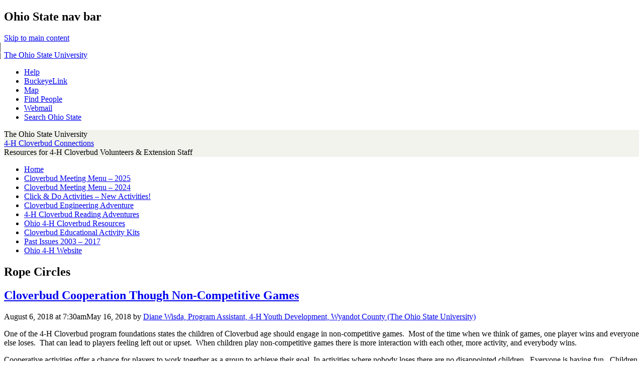

--- FILE ---
content_type: text/html; charset=UTF-8
request_url: https://u.osu.edu/cloverbudconnections/tag/rope-circles/
body_size: 15121
content:
<!DOCTYPE html>
<!--[if lt IE 7 ]><html class="ie ie6" lang="en-US"> <![endif]-->
<!--[if IE 7 ]><html class="ie ie7" lang="en-US"> <![endif]-->
<!--[if IE 8 ]><html class="ie ie8" lang="en-US"> <![endif]-->
<!--[if (gte IE 9)|!(IE)]><!--><html lang="en-US"><!--<![endif]-->
<head>
<meta charset="UTF-8" />
<meta name="viewport" content="width=device-width, initial-scale=1">
<title>Rope Circles | 4-H Cloverbud Connections</title>
<link rel="profile" href="http://gmpg.org/xfn/11" />
<link rel="pingback" href="https://u.osu.edu/cloverbudconnections/xmlrpc.php" />
<link href="//maxcdn.bootstrapcdn.com/font-awesome/4.2.0/css/font-awesome.min.css" rel="stylesheet">
<!-- favicons -->
<link rel="shortcut icon" href="https://u.osu.edu/cloverbudconnections/wp-content/themes/osu/assets/osu_navbar/images/favicon.ico">
<link rel="apple-touch-icon" href="https://u.osu.edu/cloverbudconnections/wp-content/themes/osu/assets/osu_navbar/images/apple-touch-icon.png">
 	
<meta name='robots' content='max-image-preview:large' />
<link rel='dns-prefetch' href='//www.osu.edu' />
<link rel="alternate" type="application/rss+xml" title="4-H Cloverbud Connections &raquo; Feed" href="https://u.osu.edu/cloverbudconnections/feed/" />
<link rel="alternate" type="application/rss+xml" title="4-H Cloverbud Connections &raquo; Comments Feed" href="https://u.osu.edu/cloverbudconnections/comments/feed/" />
<link rel="alternate" type="application/rss+xml" title="4-H Cloverbud Connections &raquo; Rope Circles Tag Feed" href="https://u.osu.edu/cloverbudconnections/tag/rope-circles/feed/" />
<style id='wp-img-auto-sizes-contain-inline-css' type='text/css'>
img:is([sizes=auto i],[sizes^="auto," i]){contain-intrinsic-size:3000px 1500px}
/*# sourceURL=wp-img-auto-sizes-contain-inline-css */
</style>
<style id='wp-emoji-styles-inline-css' type='text/css'>

	img.wp-smiley, img.emoji {
		display: inline !important;
		border: none !important;
		box-shadow: none !important;
		height: 1em !important;
		width: 1em !important;
		margin: 0 0.07em !important;
		vertical-align: -0.1em !important;
		background: none !important;
		padding: 0 !important;
	}
/*# sourceURL=wp-emoji-styles-inline-css */
</style>
<style id='wp-block-library-inline-css' type='text/css'>
:root{--wp-block-synced-color:#7a00df;--wp-block-synced-color--rgb:122,0,223;--wp-bound-block-color:var(--wp-block-synced-color);--wp-editor-canvas-background:#ddd;--wp-admin-theme-color:#007cba;--wp-admin-theme-color--rgb:0,124,186;--wp-admin-theme-color-darker-10:#006ba1;--wp-admin-theme-color-darker-10--rgb:0,107,160.5;--wp-admin-theme-color-darker-20:#005a87;--wp-admin-theme-color-darker-20--rgb:0,90,135;--wp-admin-border-width-focus:2px}@media (min-resolution:192dpi){:root{--wp-admin-border-width-focus:1.5px}}.wp-element-button{cursor:pointer}:root .has-very-light-gray-background-color{background-color:#eee}:root .has-very-dark-gray-background-color{background-color:#313131}:root .has-very-light-gray-color{color:#eee}:root .has-very-dark-gray-color{color:#313131}:root .has-vivid-green-cyan-to-vivid-cyan-blue-gradient-background{background:linear-gradient(135deg,#00d084,#0693e3)}:root .has-purple-crush-gradient-background{background:linear-gradient(135deg,#34e2e4,#4721fb 50%,#ab1dfe)}:root .has-hazy-dawn-gradient-background{background:linear-gradient(135deg,#faaca8,#dad0ec)}:root .has-subdued-olive-gradient-background{background:linear-gradient(135deg,#fafae1,#67a671)}:root .has-atomic-cream-gradient-background{background:linear-gradient(135deg,#fdd79a,#004a59)}:root .has-nightshade-gradient-background{background:linear-gradient(135deg,#330968,#31cdcf)}:root .has-midnight-gradient-background{background:linear-gradient(135deg,#020381,#2874fc)}:root{--wp--preset--font-size--normal:16px;--wp--preset--font-size--huge:42px}.has-regular-font-size{font-size:1em}.has-larger-font-size{font-size:2.625em}.has-normal-font-size{font-size:var(--wp--preset--font-size--normal)}.has-huge-font-size{font-size:var(--wp--preset--font-size--huge)}.has-text-align-center{text-align:center}.has-text-align-left{text-align:left}.has-text-align-right{text-align:right}.has-fit-text{white-space:nowrap!important}#end-resizable-editor-section{display:none}.aligncenter{clear:both}.items-justified-left{justify-content:flex-start}.items-justified-center{justify-content:center}.items-justified-right{justify-content:flex-end}.items-justified-space-between{justify-content:space-between}.screen-reader-text{border:0;clip-path:inset(50%);height:1px;margin:-1px;overflow:hidden;padding:0;position:absolute;width:1px;word-wrap:normal!important}.screen-reader-text:focus{background-color:#ddd;clip-path:none;color:#444;display:block;font-size:1em;height:auto;left:5px;line-height:normal;padding:15px 23px 14px;text-decoration:none;top:5px;width:auto;z-index:100000}html :where(.has-border-color){border-style:solid}html :where([style*=border-top-color]){border-top-style:solid}html :where([style*=border-right-color]){border-right-style:solid}html :where([style*=border-bottom-color]){border-bottom-style:solid}html :where([style*=border-left-color]){border-left-style:solid}html :where([style*=border-width]){border-style:solid}html :where([style*=border-top-width]){border-top-style:solid}html :where([style*=border-right-width]){border-right-style:solid}html :where([style*=border-bottom-width]){border-bottom-style:solid}html :where([style*=border-left-width]){border-left-style:solid}html :where(img[class*=wp-image-]){height:auto;max-width:100%}:where(figure){margin:0 0 1em}html :where(.is-position-sticky){--wp-admin--admin-bar--position-offset:var(--wp-admin--admin-bar--height,0px)}@media screen and (max-width:600px){html :where(.is-position-sticky){--wp-admin--admin-bar--position-offset:0px}}

/*# sourceURL=wp-block-library-inline-css */
</style><style id='global-styles-inline-css' type='text/css'>
:root{--wp--preset--aspect-ratio--square: 1;--wp--preset--aspect-ratio--4-3: 4/3;--wp--preset--aspect-ratio--3-4: 3/4;--wp--preset--aspect-ratio--3-2: 3/2;--wp--preset--aspect-ratio--2-3: 2/3;--wp--preset--aspect-ratio--16-9: 16/9;--wp--preset--aspect-ratio--9-16: 9/16;--wp--preset--color--black: #000000;--wp--preset--color--cyan-bluish-gray: #abb8c3;--wp--preset--color--white: #ffffff;--wp--preset--color--pale-pink: #f78da7;--wp--preset--color--vivid-red: #cf2e2e;--wp--preset--color--luminous-vivid-orange: #ff6900;--wp--preset--color--luminous-vivid-amber: #fcb900;--wp--preset--color--light-green-cyan: #7bdcb5;--wp--preset--color--vivid-green-cyan: #00d084;--wp--preset--color--pale-cyan-blue: #8ed1fc;--wp--preset--color--vivid-cyan-blue: #0693e3;--wp--preset--color--vivid-purple: #9b51e0;--wp--preset--gradient--vivid-cyan-blue-to-vivid-purple: linear-gradient(135deg,rgb(6,147,227) 0%,rgb(155,81,224) 100%);--wp--preset--gradient--light-green-cyan-to-vivid-green-cyan: linear-gradient(135deg,rgb(122,220,180) 0%,rgb(0,208,130) 100%);--wp--preset--gradient--luminous-vivid-amber-to-luminous-vivid-orange: linear-gradient(135deg,rgb(252,185,0) 0%,rgb(255,105,0) 100%);--wp--preset--gradient--luminous-vivid-orange-to-vivid-red: linear-gradient(135deg,rgb(255,105,0) 0%,rgb(207,46,46) 100%);--wp--preset--gradient--very-light-gray-to-cyan-bluish-gray: linear-gradient(135deg,rgb(238,238,238) 0%,rgb(169,184,195) 100%);--wp--preset--gradient--cool-to-warm-spectrum: linear-gradient(135deg,rgb(74,234,220) 0%,rgb(151,120,209) 20%,rgb(207,42,186) 40%,rgb(238,44,130) 60%,rgb(251,105,98) 80%,rgb(254,248,76) 100%);--wp--preset--gradient--blush-light-purple: linear-gradient(135deg,rgb(255,206,236) 0%,rgb(152,150,240) 100%);--wp--preset--gradient--blush-bordeaux: linear-gradient(135deg,rgb(254,205,165) 0%,rgb(254,45,45) 50%,rgb(107,0,62) 100%);--wp--preset--gradient--luminous-dusk: linear-gradient(135deg,rgb(255,203,112) 0%,rgb(199,81,192) 50%,rgb(65,88,208) 100%);--wp--preset--gradient--pale-ocean: linear-gradient(135deg,rgb(255,245,203) 0%,rgb(182,227,212) 50%,rgb(51,167,181) 100%);--wp--preset--gradient--electric-grass: linear-gradient(135deg,rgb(202,248,128) 0%,rgb(113,206,126) 100%);--wp--preset--gradient--midnight: linear-gradient(135deg,rgb(2,3,129) 0%,rgb(40,116,252) 100%);--wp--preset--font-size--small: 13px;--wp--preset--font-size--medium: 20px;--wp--preset--font-size--large: 36px;--wp--preset--font-size--x-large: 42px;--wp--preset--spacing--20: 0.44rem;--wp--preset--spacing--30: 0.67rem;--wp--preset--spacing--40: 1rem;--wp--preset--spacing--50: 1.5rem;--wp--preset--spacing--60: 2.25rem;--wp--preset--spacing--70: 3.38rem;--wp--preset--spacing--80: 5.06rem;--wp--preset--shadow--natural: 6px 6px 9px rgba(0, 0, 0, 0.2);--wp--preset--shadow--deep: 12px 12px 50px rgba(0, 0, 0, 0.4);--wp--preset--shadow--sharp: 6px 6px 0px rgba(0, 0, 0, 0.2);--wp--preset--shadow--outlined: 6px 6px 0px -3px rgb(255, 255, 255), 6px 6px rgb(0, 0, 0);--wp--preset--shadow--crisp: 6px 6px 0px rgb(0, 0, 0);}:where(.is-layout-flex){gap: 0.5em;}:where(.is-layout-grid){gap: 0.5em;}body .is-layout-flex{display: flex;}.is-layout-flex{flex-wrap: wrap;align-items: center;}.is-layout-flex > :is(*, div){margin: 0;}body .is-layout-grid{display: grid;}.is-layout-grid > :is(*, div){margin: 0;}:where(.wp-block-columns.is-layout-flex){gap: 2em;}:where(.wp-block-columns.is-layout-grid){gap: 2em;}:where(.wp-block-post-template.is-layout-flex){gap: 1.25em;}:where(.wp-block-post-template.is-layout-grid){gap: 1.25em;}.has-black-color{color: var(--wp--preset--color--black) !important;}.has-cyan-bluish-gray-color{color: var(--wp--preset--color--cyan-bluish-gray) !important;}.has-white-color{color: var(--wp--preset--color--white) !important;}.has-pale-pink-color{color: var(--wp--preset--color--pale-pink) !important;}.has-vivid-red-color{color: var(--wp--preset--color--vivid-red) !important;}.has-luminous-vivid-orange-color{color: var(--wp--preset--color--luminous-vivid-orange) !important;}.has-luminous-vivid-amber-color{color: var(--wp--preset--color--luminous-vivid-amber) !important;}.has-light-green-cyan-color{color: var(--wp--preset--color--light-green-cyan) !important;}.has-vivid-green-cyan-color{color: var(--wp--preset--color--vivid-green-cyan) !important;}.has-pale-cyan-blue-color{color: var(--wp--preset--color--pale-cyan-blue) !important;}.has-vivid-cyan-blue-color{color: var(--wp--preset--color--vivid-cyan-blue) !important;}.has-vivid-purple-color{color: var(--wp--preset--color--vivid-purple) !important;}.has-black-background-color{background-color: var(--wp--preset--color--black) !important;}.has-cyan-bluish-gray-background-color{background-color: var(--wp--preset--color--cyan-bluish-gray) !important;}.has-white-background-color{background-color: var(--wp--preset--color--white) !important;}.has-pale-pink-background-color{background-color: var(--wp--preset--color--pale-pink) !important;}.has-vivid-red-background-color{background-color: var(--wp--preset--color--vivid-red) !important;}.has-luminous-vivid-orange-background-color{background-color: var(--wp--preset--color--luminous-vivid-orange) !important;}.has-luminous-vivid-amber-background-color{background-color: var(--wp--preset--color--luminous-vivid-amber) !important;}.has-light-green-cyan-background-color{background-color: var(--wp--preset--color--light-green-cyan) !important;}.has-vivid-green-cyan-background-color{background-color: var(--wp--preset--color--vivid-green-cyan) !important;}.has-pale-cyan-blue-background-color{background-color: var(--wp--preset--color--pale-cyan-blue) !important;}.has-vivid-cyan-blue-background-color{background-color: var(--wp--preset--color--vivid-cyan-blue) !important;}.has-vivid-purple-background-color{background-color: var(--wp--preset--color--vivid-purple) !important;}.has-black-border-color{border-color: var(--wp--preset--color--black) !important;}.has-cyan-bluish-gray-border-color{border-color: var(--wp--preset--color--cyan-bluish-gray) !important;}.has-white-border-color{border-color: var(--wp--preset--color--white) !important;}.has-pale-pink-border-color{border-color: var(--wp--preset--color--pale-pink) !important;}.has-vivid-red-border-color{border-color: var(--wp--preset--color--vivid-red) !important;}.has-luminous-vivid-orange-border-color{border-color: var(--wp--preset--color--luminous-vivid-orange) !important;}.has-luminous-vivid-amber-border-color{border-color: var(--wp--preset--color--luminous-vivid-amber) !important;}.has-light-green-cyan-border-color{border-color: var(--wp--preset--color--light-green-cyan) !important;}.has-vivid-green-cyan-border-color{border-color: var(--wp--preset--color--vivid-green-cyan) !important;}.has-pale-cyan-blue-border-color{border-color: var(--wp--preset--color--pale-cyan-blue) !important;}.has-vivid-cyan-blue-border-color{border-color: var(--wp--preset--color--vivid-cyan-blue) !important;}.has-vivid-purple-border-color{border-color: var(--wp--preset--color--vivid-purple) !important;}.has-vivid-cyan-blue-to-vivid-purple-gradient-background{background: var(--wp--preset--gradient--vivid-cyan-blue-to-vivid-purple) !important;}.has-light-green-cyan-to-vivid-green-cyan-gradient-background{background: var(--wp--preset--gradient--light-green-cyan-to-vivid-green-cyan) !important;}.has-luminous-vivid-amber-to-luminous-vivid-orange-gradient-background{background: var(--wp--preset--gradient--luminous-vivid-amber-to-luminous-vivid-orange) !important;}.has-luminous-vivid-orange-to-vivid-red-gradient-background{background: var(--wp--preset--gradient--luminous-vivid-orange-to-vivid-red) !important;}.has-very-light-gray-to-cyan-bluish-gray-gradient-background{background: var(--wp--preset--gradient--very-light-gray-to-cyan-bluish-gray) !important;}.has-cool-to-warm-spectrum-gradient-background{background: var(--wp--preset--gradient--cool-to-warm-spectrum) !important;}.has-blush-light-purple-gradient-background{background: var(--wp--preset--gradient--blush-light-purple) !important;}.has-blush-bordeaux-gradient-background{background: var(--wp--preset--gradient--blush-bordeaux) !important;}.has-luminous-dusk-gradient-background{background: var(--wp--preset--gradient--luminous-dusk) !important;}.has-pale-ocean-gradient-background{background: var(--wp--preset--gradient--pale-ocean) !important;}.has-electric-grass-gradient-background{background: var(--wp--preset--gradient--electric-grass) !important;}.has-midnight-gradient-background{background: var(--wp--preset--gradient--midnight) !important;}.has-small-font-size{font-size: var(--wp--preset--font-size--small) !important;}.has-medium-font-size{font-size: var(--wp--preset--font-size--medium) !important;}.has-large-font-size{font-size: var(--wp--preset--font-size--large) !important;}.has-x-large-font-size{font-size: var(--wp--preset--font-size--x-large) !important;}
/*# sourceURL=global-styles-inline-css */
</style>

<style id='classic-theme-styles-inline-css' type='text/css'>
/*! This file is auto-generated */
.wp-block-button__link{color:#fff;background-color:#32373c;border-radius:9999px;box-shadow:none;text-decoration:none;padding:calc(.667em + 2px) calc(1.333em + 2px);font-size:1.125em}.wp-block-file__button{background:#32373c;color:#fff;text-decoration:none}
/*# sourceURL=/wp-includes/css/classic-themes.min.css */
</style>
<link rel='stylesheet' id='blog_listing_pager-css' href='https://u.osu.edu/cloverbudconnections/wp-content/plugins/u-osu-blog-listing/includes/styles/blog-listing-styles.css?ver=6.9' type='text/css' media='all' />
<link rel='stylesheet' id='osu-style-css' href='https://u.osu.edu/cloverbudconnections/wp-content/themes/osu-1/style.css?ver=6.9' type='text/css' media='all' />
<link rel='stylesheet' id='osu-a11y-navbar-css' href='https://u.osu.edu/cloverbudconnections/wp-content/themes/osu/assets/a11y-navbar/css/a11y-navbar.styles.css?ver=6.9' type='text/css' media='all' />
<link rel='stylesheet' id='osu-webfonts-css' href='//www.osu.edu/assets/fonts/extended/webfonts.css?ver=6.9' type='text/css' media='all' />
<link rel='stylesheet' id='osu-navbar-css' href='https://u.osu.edu/cloverbudconnections/wp-content/themes/osu/assets/osu_navbar/css/osu_navbar-resp-white.css?ver=6.9' type='text/css' media='all' />
<link rel='stylesheet' id='osu-global-css' href='https://u.osu.edu/cloverbudconnections/wp-content/themes/osu/assets/css/global.css?ver=1725559965' type='text/css' media='all' />
<link rel='stylesheet' id='osu-responsive-css' href='https://u.osu.edu/cloverbudconnections/wp-content/themes/osu/assets/css/responsive.css?ver=6.9' type='text/css' media='all' />
<link rel='stylesheet' id='osu-1-layout-css' href='https://u.osu.edu/cloverbudconnections/wp-content/themes/osu/layouts/sidebar-content.css?ver=6.9' type='text/css' media='all' />
<link rel='stylesheet' id='osu-1-global-css' href='https://u.osu.edu/cloverbudconnections/wp-content/themes/osu-1/assets/css/global.css?ver=6.9' type='text/css' media='all' />
<link rel='stylesheet' id='osu-1-responsive-css' href='https://u.osu.edu/cloverbudconnections/wp-content/themes/osu-1/assets/css/responsive.css?ver=6.9' type='text/css' media='all' />
<script type="text/javascript" id="jquery-core-js-extra">
/* <![CDATA[ */
var msreader_featured_posts = {"saving":"Saving...","post_featured":"This post is featured","feature":"Feature","unfeature":"Unfeature"};
//# sourceURL=jquery-core-js-extra
/* ]]> */
</script>
<script type="text/javascript" src="https://u.osu.edu/cloverbudconnections/wp-includes/js/jquery/jquery.min.js?ver=3.7.1" id="jquery-core-js"></script>
<script type="text/javascript" src="https://u.osu.edu/cloverbudconnections/wp-includes/js/jquery/jquery-migrate.min.js?ver=3.4.1" id="jquery-migrate-js"></script>
<script type="text/javascript" id="jquery-js-after">
/* <![CDATA[ */
var ajaxurl = 'https://u.osu.edu/cloverbudconnections/wp-admin/admin-ajax.php';
//# sourceURL=jquery-js-after
/* ]]> */
</script>
<script type="text/javascript" src="https://u.osu.edu/cloverbudconnections/wp-content/themes/osu/assets/a11y-navbar/dist/hoverintent.min.js?ver=6.9" id="osu-a11y-navbar-hoverintent-js"></script>
<script type="text/javascript" src="https://u.osu.edu/cloverbudconnections/wp-content/themes/osu/assets/a11y-navbar/dist/polyfill.min.js?ver=6.9" id="osu-a11y-navbar-polyfill-js"></script>
<script type="text/javascript" src="https://u.osu.edu/cloverbudconnections/wp-content/themes/osu/assets/a11y-navbar/dist/a11yNavbar.min.js?ver=6.9" id="osu-a11y-navbar-js"></script>
<script type="text/javascript" id="beehive-gtm-network-frontend-header-js-after">
/* <![CDATA[ */
var dataLayer = [];
(function(w,d,s,l,i){w[l]=w[l]||[];w[l].push({'gtm.start':
			new Date().getTime(),event:'gtm.js'});var f=d.getElementsByTagName(s)[0],
			j=d.createElement(s),dl=l!='dataLayer'?'&l='+l:'';j.async=true;j.src=
			'https://www.googletagmanager.com/gtm.js?id='+i+dl;f.parentNode.insertBefore(j,f);
			})(window,document,'script','dataLayer','GTM-P8MKDW6');
//# sourceURL=beehive-gtm-network-frontend-header-js-after
/* ]]> */
</script>
<script type="text/javascript" src="https://u.osu.edu/cloverbudconnections/wp-content/themes/osu-1/assets/js/osu-1.js?ver=6.9" id="osu-1-general-js"></script>
<link rel="https://api.w.org/" href="https://u.osu.edu/cloverbudconnections/wp-json/" /><link rel="alternate" title="JSON" type="application/json" href="https://u.osu.edu/cloverbudconnections/wp-json/wp/v2/tags/50" /><link rel="EditURI" type="application/rsd+xml" title="RSD" href="https://u.osu.edu/cloverbudconnections/xmlrpc.php?rsd" />
<meta name="generator" content="u.osu.edu 6.9 - http://u.osu.edu/" />

        <script type="text/javascript">
            var jQueryMigrateHelperHasSentDowngrade = false;

			window.onerror = function( msg, url, line, col, error ) {
				// Break out early, do not processing if a downgrade reqeust was already sent.
				if ( jQueryMigrateHelperHasSentDowngrade ) {
					return true;
                }

				var xhr = new XMLHttpRequest();
				var nonce = 'ceb1ac19bc';
				var jQueryFunctions = [
					'andSelf',
					'browser',
					'live',
					'boxModel',
					'support.boxModel',
					'size',
					'swap',
					'clean',
					'sub',
                ];
				var match_pattern = /\)\.(.+?) is not a function/;
                var erroredFunction = msg.match( match_pattern );

                // If there was no matching functions, do not try to downgrade.
                if ( null === erroredFunction || typeof erroredFunction !== 'object' || typeof erroredFunction[1] === "undefined" || -1 === jQueryFunctions.indexOf( erroredFunction[1] ) ) {
                    return true;
                }

                // Set that we've now attempted a downgrade request.
                jQueryMigrateHelperHasSentDowngrade = true;

				xhr.open( 'POST', 'https://u.osu.edu/cloverbudconnections/wp-admin/admin-ajax.php' );
				xhr.setRequestHeader( 'Content-Type', 'application/x-www-form-urlencoded' );
				xhr.onload = function () {
					var response,
                        reload = false;

					if ( 200 === xhr.status ) {
                        try {
                        	response = JSON.parse( xhr.response );

                        	reload = response.data.reload;
                        } catch ( e ) {
                        	reload = false;
                        }
                    }

					// Automatically reload the page if a deprecation caused an automatic downgrade, ensure visitors get the best possible experience.
					if ( reload ) {
						location.reload();
                    }
				};

				xhr.send( encodeURI( 'action=jquery-migrate-downgrade-version&_wpnonce=' + nonce ) );

				// Suppress error alerts in older browsers
				return true;
			}
        </script>

			<style type="text/css">
		header#masthead,
		h3.widget-title,
		aside.widget_calendar caption,
		#commentform input#submit,
		.full-menu .sf-menu ul,
		nav.navigation-main .sf-menu ul li,
		.full-menu .sf-menu ul a,
		#bbpress-forums li.bbp-header,
		#bbpress-forums li.bbp-footer,
		button, html input[type="button"], 
		input[type="reset"], 
		input[type="submit"],
		#page .quicktags-toolbar, 
		#page .wp_themeSkin tr.mceFirst td.mceToolbar,
		nav.a11y-navbar ul[role="menu"] ul[role="menu"] li
		{
			background-color: #F2F3ED;
		}
		.entry-content blockquote,
		.entry-summary blockquote,
		#bbpress-forums ul.bbp-lead-topic, 
		#bbpress-forums ul.bbp-topics, 
		#bbpress-forums ul.bbp-forums, 
		#bbpress-forums ul.bbp-replies, 
		#bbpress-forums ul.bbp-search-results,
		#bbpress-forums fieldset.bbp-form
		{
			border-color: #F2F3ED;
		}
				nav.a11y-navbar ul.a11y-navbar-menubar.a11y-navbar-orientation-vertical a[role="menuitem"][aria-haspopup="true"]::after
		{
			border-left-color: #DCDDD6;
		}
							</style>
					<!-- Google Analytics tracking code output by Beehive Analytics Pro -->
						<script async src="https://www.googletagmanager.com/gtag/js?id=G-LVCNR3Y03N&l=beehiveDataLayer"></script>
		<script>
						window.beehiveDataLayer = window.beehiveDataLayer || [];
			function gaplusu() {beehiveDataLayer.push(arguments);}
			gaplusu('js', new Date())
						gaplusu('config', 'G-LVCNR3Y03N', {
				'anonymize_ip': false,
				'allow_google_signals': false,
			})
						gaplusu('config', 'G-9X32NE8YCL', {
				'anonymize_ip': false,
				'allow_google_signals': false,
			})
					</script>
		<style type="text/css">
/* <![CDATA[ */
img.latex { vertical-align: middle; border: none; }
/* ]]> */
</style>

<!-- html5shiv (http://code.google.com/p/html5shiv/) -->
<!--[if lt IE 9]>
<script src="https://u.osu.edu/cloverbudconnections/wp-content/themes/osu/assets/js/html5shiv.js"></script>
<script src="https://u.osu.edu/cloverbudconnections/wp-content/themes/osu/assets/js/html5shiv-printshiv.js"></script>
<link rel="stylesheet" href="https://u.osu.edu/cloverbudconnections/wp-content/themes/osu-1/assets/css/ie.css" type="text/css" media="all" />
<![endif]-->
<link rel='stylesheet' id='subscribe-by-email-widget-css-css' href='https://u.osu.edu/cloverbudconnections/wp-content/plugins/subscribe-by-email/subscribe-by-email/assets/css/widget.css?ver=3' type='text/css' media='all' />
</head>

<body class="archive tag tag-rope-circles tag-50 wp-theme-osu wp-child-theme-osu-1 group-blog">
<div role="navigation" id="osu_navbar" aria-labelledby="osu_navbar_heading">
    
    <h2 id="osu_navbar_heading" class="osu-semantic">Ohio State nav bar</h2>
	<a href="#content" id="skip" class="osu-semantic">Skip to main content</a>
	
	<div class="container">
    	<div class="univ_info">
    		<p class="univ_name"><a href="http://osu.edu" title="The Ohio State University">The Ohio State University</a></p>
    	</div><!-- /univ_info -->
    	<div class="univ_links">
    		<div class="links">
    			<ul>
    				<li><a href="http://www.osu.edu/help.php" class="help">Help</a></li>
    				<li><a href="http://buckeyelink.osu.edu/" class="buckeyelink" >BuckeyeLink</a></li>
    				<li><a href="http://www.osu.edu/map/" class="map">Map</a></li>
    				<li><a href="http://www.osu.edu/findpeople.php" class="findpeople">Find People</a></li>
    				<li><a href="https://email.osu.edu/" class="webmail">Webmail</a></li> 
    				<li><a href="http://www.osu.edu/search/" class="search">Search Ohio State</a></li>
    			</ul>
    		</div><!-- /links -->
    	</div><!-- /univ_links -->
    </div><!-- /container -->

</div><!-- /osu_navbar -->
<div id="page" class="hfeed site">
		<header id="masthead" class="site-header" role="banner">
		<div class="site-branding osu-brand-style-vertical osu-brand-default">
      <div class="osu-brand-text">The Ohio State University</div>			<div class="site-title"><a href="https://u.osu.edu/cloverbudconnections/" title="4-H Cloverbud Connections" rel="home">4-H Cloverbud Connections</a></div>
			<div class="site-description">Resources for 4-H Cloverbud Volunteers & Extension Staff</div>
		</div>

	</header><!-- #masthead -->

	<div id="main" class="site-main">
    <nav id="site-navigation" class="navigation-main" role="navigation">
    <div class="menu"><ul id="menu-menu-1" class="menu"><li id="menu-item-23" class="menu-item menu-item-type-custom menu-item-object-custom menu-item-home menu-item-23"><a href="http://u.osu.edu/cloverbudconnections/">Home</a></li>
<li id="menu-item-1657" class="menu-item menu-item-type-post_type menu-item-object-page menu-item-1657"><a href="https://u.osu.edu/cloverbudconnections/cloverbud-meeting-menu-2025/">Cloverbud Meeting Menu – 2025</a></li>
<li id="menu-item-1411" class="menu-item menu-item-type-post_type menu-item-object-page menu-item-1411"><a href="https://u.osu.edu/cloverbudconnections/cloverbud-meeting-menu/">Cloverbud Meeting Menu – 2024</a></li>
<li id="menu-item-24" class="menu-item menu-item-type-post_type menu-item-object-page menu-item-24"><a href="https://u.osu.edu/cloverbudconnections/click-it/">Click &#038; Do Activities – New Activities!</a></li>
<li id="menu-item-1008" class="menu-item menu-item-type-post_type menu-item-object-page menu-item-1008"><a href="https://u.osu.edu/cloverbudconnections/engineering-adventure/">Cloverbud Engineering Adventure</a></li>
<li id="menu-item-521" class="menu-item menu-item-type-post_type menu-item-object-page menu-item-521"><a href="https://u.osu.edu/cloverbudconnections/reading/">4-H Cloverbud Reading Adventures</a></li>
<li id="menu-item-25" class="menu-item menu-item-type-post_type menu-item-object-page menu-item-25"><a href="https://u.osu.edu/cloverbudconnections/ohio-4-h-cloverbud-resources/">Ohio 4-H Cloverbud Resources</a></li>
<li id="menu-item-522" class="menu-item menu-item-type-post_type menu-item-object-page menu-item-522"><a href="https://u.osu.edu/cloverbudconnections/kits/">Cloverbud Educational Activity Kits</a></li>
<li id="menu-item-26" class="menu-item menu-item-type-post_type menu-item-object-page menu-item-26"><a href="https://u.osu.edu/cloverbudconnections/past-issues-2003-2017/">Past Issues 2003 – 2017</a></li>
<li id="menu-item-27" class="menu-item menu-item-type-custom menu-item-object-custom menu-item-27"><a href="http://ohio4h.org">Ohio 4-H Website</a></li>
</ul></div>    </nav><!-- #site-navigation -->

	<section id="primary" class="content-area">
		<div id="content" class="site-content" role="main">

		
			<header class="page-header">
				<h2 role="heading" aria-level="2" class="page-title">
					Rope Circles				</h2>
							</header><!-- .page-header -->

						
				
<article id="post-113" class="post-113 post type-post status-publish format-standard hentry category-uncategorized tag-bean-bags tag-cooperative-games tag-games tag-parachutes tag-rope-circles">
	<header class="entry-header">
		<h2 role="heading" aria-level="2" class="entry-title"><a href="https://u.osu.edu/cloverbudconnections/2018/08/06/cloverbud-cooperation-though-non-competitive-games/" rel="bookmark">Cloverbud Cooperation Though Non-Competitive Games</a></h2>

				<div class="entry-meta">
			<time class="entry-date published" datetime="2018-08-06T07:30:43-04:00">August 6, 2018 at 7:30am</time><time class="updated" datetime="2018-05-16T10:09:42-04:00">May 16, 2018</time>  by <span class="author vcard"><a class="url fn n" href="https://u.osu.edu/cloverbudconnections/author/-/?pseudonym=Diane+Wisda%2C+Program+Assistant%2C+4-H+Youth+Development%2C+Wyandot+County+%28The+Ohio+State+University%29" title="View all posts by Diane Wisda, Program Assistant, 4-H Youth Development, Wyandot County (The Ohio State University)" rel="author">Diane Wisda, Program Assistant, 4-H Youth Development, Wyandot County (The Ohio State University)</a></span>		</div><!-- .entry-meta -->
			</header><!-- .entry-header -->

		<div class="entry-content">
		    		<p>One of the 4-H Cloverbud program foundations states the children of Cloverbud age should engage in non-competitive games.  Most of the time <a href="https://u.osu.edu/cloverbudconnections/files/2018/05/Parachute-2ae65r3.jpg"><img fetchpriority="high" decoding="async" class="size-medium wp-image-114 alignright" src="https://u.osu.edu/cloverbudconnections/files/2018/05/Parachute-2ae65r3-300x225.jpg" alt="" width="300" height="225" srcset="https://u.osu.edu/cloverbudconnections/files/2018/05/Parachute-2ae65r3-300x225.jpg 300w, https://u.osu.edu/cloverbudconnections/files/2018/05/Parachute-2ae65r3.jpg 456w" sizes="(max-width: 300px) 100vw, 300px" /></a>when we think of games, one player wins and everyone else loses.  That can lead to players feeling left out or upset.  When children play non-competitive games there is more interaction with each other, more activity, and everybody wins.</p>
<p>Cooperative activities offer a chance for players to work together as a group to achieve their goal. In activities where nobody loses there are no disappointed children.  Everyone is having fun.  Children will actually participate in more active play as opposed to sitting on the sidelines watching others play.</p>
<p>Here are a few non-competitive activities to get you started:</p>
<p><u><strong>Parachutes</strong> </u></p>
<p>Using a parachute is a great way for Cloverbuds to have fun in a non-competitive way.  Some ways to use the parachute are putting a ball in the middle and having the children try to keep it from falling off.  You could add more than one ball also.  (If you don’t have access to a parachute you could use a sheet or a blanket.)  I have done this with Cloverbuds and they had a lot of fun.  Another idea to use with a parachute is having the kids raise it over their heads and try to get under it as it comes down.</p>
<p><u><strong>Beanbags</strong> </u></p>
<p>Beanbags can help Cloverbuds work on their eye-hand coordination or balance.  Some ideas to use with beanbags are:</p>
<ul>
<li>toss it in the air and catch it or toss back and forth to a partner</li>
<li>balance it on their heads or try balancing it on different parts of your body</li>
<li>playing a game of Freeze while balancing the beanbag on a different body part</li>
</ul>
<p><strong><u>Rope Circles</u></strong></p>
<p>You can make rope circles by using a stiff rope and some duct tape. They can be made any size.  The circles can then be used for several activities with the Cloverbuds.  They can use them to jump from one circle to another.  They can also use them for balancing by placing them on one foot and lifting that foot up or twirling it around their hand or arm. You can also lay them on the ground and see how many different body parts they can get in the circle. Example of this could be: one foot and one hand, your head and knee, etc.</p>
<p>You could use a hula hoop instead of the rope circles and have the Cloverbuds partner up with each other and do some of the same activities. This is especially fun when they have to figure out how many different body parts they can get in the hula hoop &#8211; maybe three elbows and two knees. You could also use the hula hoops instead of chairs for musical chairs by removing a hoop each time. No one is out and kids need to figure out how to get everyone in the remaining circles. Until there is only one circle left.</p>
<p>Hopefully this will get you thinking about some activities that you usually do but with a non-competitive twist.</p>
			</div><!-- .entry-content -->
	
	<footer class="entry-meta">
					
						<span class="tags-links">
				Tagged <a href="https://u.osu.edu/cloverbudconnections/tag/bean-bags/" rel="tag">Bean Bags</a>, <a href="https://u.osu.edu/cloverbudconnections/tag/cooperative-games/" rel="tag">Cooperative Games</a>, <a href="https://u.osu.edu/cloverbudconnections/tag/games/" rel="tag">Games</a>, <a href="https://u.osu.edu/cloverbudconnections/tag/parachutes/" rel="tag">Parachutes</a>, <a href="https://u.osu.edu/cloverbudconnections/tag/rope-circles/" rel="tag">Rope Circles</a>			</span>
					
		
			</footer><!-- .entry-meta -->
</article><!-- #post-## -->

			
			
		
		</div><!-- #content -->
	</section><!-- #primary -->


	<div id="secondary">
    <div class="widget-area">
				
		<aside id="social-links">
					</aside>
		
		<aside id="subscribe-by-email-3" class="widget subscribe-by-email"><h3 role="heading" aria-level="3" class="widget-title">Subscribe by Email</h3>		        <form method="post" id="subscribe-by-email-subscribe-form" class="subscribe-by-email-subscribe-form" />
	        	<p>
		        	Subscribe to receive new posts in your inbox!		        </p>
		        	<p tabindex="-1" class="subscribe-by-email-error" style="display: none">Please, insert a valid email.</p>
	        		<p tabindex="-1" class="subscribe-by-email-updated" style="display: none">Thank you, your email will be added to the mailing list once you click on the link in the confirmation email.</p>
					<label class="screen-reader-text sbe-screen-reader-text" for="subscribe-by-email-field">Your Email</label>
					<p>
						<input type="email" id="subscribe-by-email-field" class="subscribe-by-email-field" name="subscription-email" placeholder="ex: someone@mydomain.com" required/>
					</p>
		        	<label aria-hidden="true" class="screen-reader-text sbe-screen-reader-text" for="security-check-aside">Leave this field blank</label>
		        	<input aria-hidden="true" type="text" tabindex="-1" name="security-check-aside" id="security-check-aside" class="screen-reader-text sbe-screen-reader-text" />
					<div class="sbe-recaptcha-holder">
						<p class="subscribe-by-email-error" style="display: none">Spam protection has stopped this request. Please contact site owner for help.</p>
						<input name="g-recaptcha-response" type="hidden" class="g-recaptcha-response">
						<p class="sbe-recaptcha-privacy"><small>This form is protected by reCAPTCHA and the Google <a href="https://policies.google.com/privacy" rel="nofollow">Privacy Policy</a> and <a href="https://policies.google.com/terms" rel="nofollow">Terms of Service</a> apply.</small></p>
					</div>
		        	<input type="hidden" name="action" value="sbe_subscribe_user" />
		        	<input type="submit" class="subscribe-by-email-submit" name="submit-subscribe-user" value="Subscribe" />
		        	<img src="https://u.osu.edu/cloverbudconnections/wp-content/plugins/subscribe-by-email/subscribe-by-email/assets/images/ajax-loader.gif" alt="" class="subscribe-by-email-loader" style="display:none;" />
	        </form>

        </aside><aside id="search-2" class="widget widget_search"><form role="search" method="get" class="search-form" action="https://u.osu.edu/cloverbudconnections/">
	<label>
		<span class="screen-reader-text">Search for:</span>
		<input type="search" class="search-field" placeholder="Search this blog&hellip;" value="" name="s" title="Search for:" />
	</label>
	<input type="submit" class="search-submit" value="Search" />
</form>
</aside>
		<aside id="recent-posts-2" class="widget widget_recent_entries">
		<h3 role="heading" aria-level="3" class="widget-title">Recent Posts</h3>
		<ul>
											<li>
					<a href="https://u.osu.edu/cloverbudconnections/2026/01/12/accommodation-assistance-for-4-h-families/">Accommodation Assistance for 4-H Families</a>
									</li>
											<li>
					<a href="https://u.osu.edu/cloverbudconnections/2025/11/03/weather-watchers-fall-forecast-fun/">Weather Watchers: Fall Forecast Fun</a>
									</li>
											<li>
					<a href="https://u.osu.edu/cloverbudconnections/2025/10/08/hangin-with-sloths/">Hangin&#8217; with Sloths</a>
									</li>
											<li>
					<a href="https://u.osu.edu/cloverbudconnections/2025/09/08/pumpkins-please/">Pumpkins, please!</a>
									</li>
											<li>
					<a href="https://u.osu.edu/cloverbudconnections/2025/07/29/cloverbuds-share-engineering-skills-across-ohio/">Cloverbuds Share Engineering Skills Across Ohio</a>
									</li>
					</ul>

		</aside><aside id="archives-3" class="widget widget_archive"><h3 role="heading" aria-level="3" class="widget-title">Archives</h3>
			<ul>
					<li><a href='https://u.osu.edu/cloverbudconnections/2026/01/'>January 2026</a></li>
	<li><a href='https://u.osu.edu/cloverbudconnections/2025/11/'>November 2025</a></li>
	<li><a href='https://u.osu.edu/cloverbudconnections/2025/10/'>October 2025</a></li>
	<li><a href='https://u.osu.edu/cloverbudconnections/2025/09/'>September 2025</a></li>
	<li><a href='https://u.osu.edu/cloverbudconnections/2025/07/'>July 2025</a></li>
	<li><a href='https://u.osu.edu/cloverbudconnections/2025/06/'>June 2025</a></li>
	<li><a href='https://u.osu.edu/cloverbudconnections/2025/05/'>May 2025</a></li>
	<li><a href='https://u.osu.edu/cloverbudconnections/2025/04/'>April 2025</a></li>
	<li><a href='https://u.osu.edu/cloverbudconnections/2025/03/'>March 2025</a></li>
	<li><a href='https://u.osu.edu/cloverbudconnections/2025/02/'>February 2025</a></li>
	<li><a href='https://u.osu.edu/cloverbudconnections/2025/01/'>January 2025</a></li>
	<li><a href='https://u.osu.edu/cloverbudconnections/2024/12/'>December 2024</a></li>
	<li><a href='https://u.osu.edu/cloverbudconnections/2024/11/'>November 2024</a></li>
	<li><a href='https://u.osu.edu/cloverbudconnections/2024/10/'>October 2024</a></li>
	<li><a href='https://u.osu.edu/cloverbudconnections/2024/09/'>September 2024</a></li>
	<li><a href='https://u.osu.edu/cloverbudconnections/2024/08/'>August 2024</a></li>
	<li><a href='https://u.osu.edu/cloverbudconnections/2024/07/'>July 2024</a></li>
	<li><a href='https://u.osu.edu/cloverbudconnections/2024/06/'>June 2024</a></li>
	<li><a href='https://u.osu.edu/cloverbudconnections/2024/05/'>May 2024</a></li>
	<li><a href='https://u.osu.edu/cloverbudconnections/2024/04/'>April 2024</a></li>
	<li><a href='https://u.osu.edu/cloverbudconnections/2024/03/'>March 2024</a></li>
	<li><a href='https://u.osu.edu/cloverbudconnections/2024/02/'>February 2024</a></li>
	<li><a href='https://u.osu.edu/cloverbudconnections/2024/01/'>January 2024</a></li>
	<li><a href='https://u.osu.edu/cloverbudconnections/2023/12/'>December 2023</a></li>
	<li><a href='https://u.osu.edu/cloverbudconnections/2023/11/'>November 2023</a></li>
	<li><a href='https://u.osu.edu/cloverbudconnections/2023/10/'>October 2023</a></li>
	<li><a href='https://u.osu.edu/cloverbudconnections/2023/09/'>September 2023</a></li>
	<li><a href='https://u.osu.edu/cloverbudconnections/2023/08/'>August 2023</a></li>
	<li><a href='https://u.osu.edu/cloverbudconnections/2023/07/'>July 2023</a></li>
	<li><a href='https://u.osu.edu/cloverbudconnections/2023/06/'>June 2023</a></li>
	<li><a href='https://u.osu.edu/cloverbudconnections/2023/05/'>May 2023</a></li>
	<li><a href='https://u.osu.edu/cloverbudconnections/2023/03/'>March 2023</a></li>
	<li><a href='https://u.osu.edu/cloverbudconnections/2023/02/'>February 2023</a></li>
	<li><a href='https://u.osu.edu/cloverbudconnections/2023/01/'>January 2023</a></li>
	<li><a href='https://u.osu.edu/cloverbudconnections/2022/12/'>December 2022</a></li>
	<li><a href='https://u.osu.edu/cloverbudconnections/2022/11/'>November 2022</a></li>
	<li><a href='https://u.osu.edu/cloverbudconnections/2022/10/'>October 2022</a></li>
	<li><a href='https://u.osu.edu/cloverbudconnections/2022/09/'>September 2022</a></li>
	<li><a href='https://u.osu.edu/cloverbudconnections/2022/08/'>August 2022</a></li>
	<li><a href='https://u.osu.edu/cloverbudconnections/2022/06/'>June 2022</a></li>
	<li><a href='https://u.osu.edu/cloverbudconnections/2022/05/'>May 2022</a></li>
	<li><a href='https://u.osu.edu/cloverbudconnections/2022/04/'>April 2022</a></li>
	<li><a href='https://u.osu.edu/cloverbudconnections/2022/03/'>March 2022</a></li>
	<li><a href='https://u.osu.edu/cloverbudconnections/2022/02/'>February 2022</a></li>
	<li><a href='https://u.osu.edu/cloverbudconnections/2022/01/'>January 2022</a></li>
	<li><a href='https://u.osu.edu/cloverbudconnections/2021/12/'>December 2021</a></li>
	<li><a href='https://u.osu.edu/cloverbudconnections/2021/11/'>November 2021</a></li>
	<li><a href='https://u.osu.edu/cloverbudconnections/2021/10/'>October 2021</a></li>
	<li><a href='https://u.osu.edu/cloverbudconnections/2021/09/'>September 2021</a></li>
	<li><a href='https://u.osu.edu/cloverbudconnections/2021/08/'>August 2021</a></li>
	<li><a href='https://u.osu.edu/cloverbudconnections/2021/07/'>July 2021</a></li>
	<li><a href='https://u.osu.edu/cloverbudconnections/2021/05/'>May 2021</a></li>
	<li><a href='https://u.osu.edu/cloverbudconnections/2021/04/'>April 2021</a></li>
	<li><a href='https://u.osu.edu/cloverbudconnections/2021/03/'>March 2021</a></li>
	<li><a href='https://u.osu.edu/cloverbudconnections/2021/02/'>February 2021</a></li>
	<li><a href='https://u.osu.edu/cloverbudconnections/2021/01/'>January 2021</a></li>
	<li><a href='https://u.osu.edu/cloverbudconnections/2020/12/'>December 2020</a></li>
	<li><a href='https://u.osu.edu/cloverbudconnections/2020/11/'>November 2020</a></li>
	<li><a href='https://u.osu.edu/cloverbudconnections/2020/10/'>October 2020</a></li>
	<li><a href='https://u.osu.edu/cloverbudconnections/2020/09/'>September 2020</a></li>
	<li><a href='https://u.osu.edu/cloverbudconnections/2020/05/'>May 2020</a></li>
	<li><a href='https://u.osu.edu/cloverbudconnections/2020/04/'>April 2020</a></li>
	<li><a href='https://u.osu.edu/cloverbudconnections/2020/03/'>March 2020</a></li>
	<li><a href='https://u.osu.edu/cloverbudconnections/2020/02/'>February 2020</a></li>
	<li><a href='https://u.osu.edu/cloverbudconnections/2020/01/'>January 2020</a></li>
	<li><a href='https://u.osu.edu/cloverbudconnections/2019/12/'>December 2019</a></li>
	<li><a href='https://u.osu.edu/cloverbudconnections/2019/11/'>November 2019</a></li>
	<li><a href='https://u.osu.edu/cloverbudconnections/2019/10/'>October 2019</a></li>
	<li><a href='https://u.osu.edu/cloverbudconnections/2019/08/'>August 2019</a></li>
	<li><a href='https://u.osu.edu/cloverbudconnections/2019/07/'>July 2019</a></li>
	<li><a href='https://u.osu.edu/cloverbudconnections/2019/06/'>June 2019</a></li>
	<li><a href='https://u.osu.edu/cloverbudconnections/2019/05/'>May 2019</a></li>
	<li><a href='https://u.osu.edu/cloverbudconnections/2019/04/'>April 2019</a></li>
	<li><a href='https://u.osu.edu/cloverbudconnections/2019/03/'>March 2019</a></li>
	<li><a href='https://u.osu.edu/cloverbudconnections/2019/02/'>February 2019</a></li>
	<li><a href='https://u.osu.edu/cloverbudconnections/2019/01/'>January 2019</a></li>
	<li><a href='https://u.osu.edu/cloverbudconnections/2018/12/'>December 2018</a></li>
	<li><a href='https://u.osu.edu/cloverbudconnections/2018/11/'>November 2018</a></li>
	<li><a href='https://u.osu.edu/cloverbudconnections/2018/10/'>October 2018</a></li>
	<li><a href='https://u.osu.edu/cloverbudconnections/2018/09/'>September 2018</a></li>
	<li><a href='https://u.osu.edu/cloverbudconnections/2018/08/'>August 2018</a></li>
	<li><a href='https://u.osu.edu/cloverbudconnections/2018/07/'>July 2018</a></li>
	<li><a href='https://u.osu.edu/cloverbudconnections/2018/06/'>June 2018</a></li>
	<li><a href='https://u.osu.edu/cloverbudconnections/2018/05/'>May 2018</a></li>
	<li><a href='https://u.osu.edu/cloverbudconnections/2018/04/'>April 2018</a></li>
	<li><a href='https://u.osu.edu/cloverbudconnections/2018/03/'>March 2018</a></li>
	<li><a href='https://u.osu.edu/cloverbudconnections/2018/02/'>February 2018</a></li>
	<li><a href='https://u.osu.edu/cloverbudconnections/2018/01/'>January 2018</a></li>
	<li><a href='https://u.osu.edu/cloverbudconnections/2017/12/'>December 2017</a></li>
			</ul>

			</aside>    </div>
	</div><!-- #secondary -->

	</div><!-- #main -->

	<footer id="colophon" class="site-footer" role="contentinfo">
		<div class="footer-content">
			<div class="site-info">
				<div class="osu-contact"><div class="osu-street-address"></div><div class="osu-telecommunication"><span class="osu-contact-email"><a href="mailto:zimmer.2@osu.edu">zimmer.2@osu.edu</a></span></div></div>				<div class="footer-text">
				4-H Cloverbud Connection Editors:<br />
Bruce Zimmer, 4-H Educator, Washington County, Ohio<br />
Rhonda Williams, 4-H Editorial Specialist, Ohio State University Extension Publishing - williams.418@osu.edu				</div>
			</div><!-- .site-info -->
			<p class="accessibility-notice">If you have a disability and experience difficulty accessing this content, please email <a href="mailto:u@osu.edu">u@osu.edu</a> or call <a href="tel:614-292-5000">614-292-5000</a> for assistance.</p>
			<div class="osu-disclaimer">
			  <p>The content of this site is published by the site owner(s) and is not a statement of advice, opinion, or information pertaining to The Ohio State University. Neither text, nor links to other websites, is reviewed or endorsed by The Ohio State University.</p>
			</div>
		</div><!-- .footer-content -->
	</footer><!-- #colophon -->
</div><!-- #page -->

<script type="speculationrules">
{"prefetch":[{"source":"document","where":{"and":[{"href_matches":"/cloverbudconnections/*"},{"not":{"href_matches":["/cloverbudconnections/wp-*.php","/cloverbudconnections/wp-admin/*","/cloverbudconnections/files/*","/cloverbudconnections/wp-content/*","/cloverbudconnections/wp-content/plugins/*","/cloverbudconnections/wp-content/themes/osu-1/*","/cloverbudconnections/wp-content/themes/osu/*","/cloverbudconnections/*\\?(.+)"]}},{"not":{"selector_matches":"a[rel~=\"nofollow\"]"}},{"not":{"selector_matches":".no-prefetch, .no-prefetch a"}}]},"eagerness":"conservative"}]}
</script>
		<script type="text/javascript" >
			jQuery(document).ready(function($) {

				// Add functionality for when JS is enabled.
				$('.form-elements form').css('display', 'inline-block');
				$('.blogs_per_page_select_box input').remove();
				$('#u_osu_ajax_search_box').click(function(){
					this.value = '';
				});

				$('#blogs_per_page').change(function(event) {
					$(this).submit();
				});
			});

		</script>
		<script type="text/javascript" >
		jQuery(document).ready(function($) {

			// bind keyup and submit events to search function
			$('#u_osu_ajax_search').on('keyup submit', function(event) {
				// only search after 3 characters entered
				if ($('#u_osu_ajax_search_box').val().length >= 3) {
					$('.pager').hide();
					$('#blogs_per_page').hide();
					ajax_search($('#u_osu_ajax_search_box').val());
				}

				return false;
			});

			function ajax_search(search_query) {
				// AJAX Search
				var data = {
					action: 'u_osu_ajax_search',
					query: search_query
				};

				ajaxurl = "https://u.osu.edu/cloverbudconnections/wp-admin/admin-ajax.php";
				$.post(ajaxurl, data, function(response, textStatus, xhr) {
					$('table.blog-listing-styled').replaceWith(response);
				});
			}
		});

	</script>
<style>.grecaptcha-badge { visibility: hidden; }.frm_dropzone_disabled{max-width:100% !important; padding: 10px;}.frm_dropzone_disabled .dz-message {display:block;border:none;text-align:left;margin:0;padding:0;}.frm_dropzone_disabled .frm_upload_icon,.frm_dropzone_disabled .frm_upload_text{display: none;}</style><script type="text/javascript" id="blog_templates_front-js-extra">
/* <![CDATA[ */
var blog_templates_params = {"type":""};
//# sourceURL=blog_templates_front-js-extra
/* ]]> */
</script>
<script type="text/javascript" src="https://u.osu.edu/cloverbudconnections/wp-content/plugins/blogtemplates//blogtemplatesfiles/assets/js/front.js?ver=2.6.8.2" id="blog_templates_front-js"></script>
<script type="text/javascript" src="https://u.osu.edu/cloverbudconnections/wp-content/themes/osu/assets/js/skip-link-focus-fix.js?ver=20120206" id="osu-skip-link-focus-fix-js"></script>
<script type="text/javascript" src="https://www.google.com/recaptcha/api.js?render=6Ld0txosAAAAAKKMCOHHH-pwdfX98Ied6yP_FLpa&amp;ver=6.9" id="google-recaptcha-cp-v3-js"></script>
<script type="text/javascript" id="subscribe-by-email-widget-js-js-extra">
/* <![CDATA[ */
var sbe_localized = {"ajaxurl":"https://u.osu.edu/cloverbudconnections/wp-admin/admin-ajax.php","subscription_created":"Your subscription has been successfully created!","already_subscribed":"You are already subscribed!","subscription_cancelled":"Your subscription has been successfully canceled!","failed_to_cancel_subscription":"Failed to cancel your subscription!","invalid_email":"Invalid e-mail address!","default_email":"ex: john@hotmail.com","recaptcha_v3_site_key":"6Ld0txosAAAAAKKMCOHHH-pwdfX98Ied6yP_FLpa"};
//# sourceURL=subscribe-by-email-widget-js-js-extra
/* ]]> */
</script>
<script type="text/javascript" src="https://u.osu.edu/cloverbudconnections/wp-content/plugins/subscribe-by-email/subscribe-by-email/assets/js/widget.js?ver=3" id="subscribe-by-email-widget-js-js"></script>
<script id="wp-emoji-settings" type="application/json">
{"baseUrl":"https://s.w.org/images/core/emoji/17.0.2/72x72/","ext":".png","svgUrl":"https://s.w.org/images/core/emoji/17.0.2/svg/","svgExt":".svg","source":{"concatemoji":"https://u.osu.edu/cloverbudconnections/wp-includes/js/wp-emoji-release.min.js?ver=6.9"}}
</script>
<script type="module">
/* <![CDATA[ */
/*! This file is auto-generated */
const a=JSON.parse(document.getElementById("wp-emoji-settings").textContent),o=(window._wpemojiSettings=a,"wpEmojiSettingsSupports"),s=["flag","emoji"];function i(e){try{var t={supportTests:e,timestamp:(new Date).valueOf()};sessionStorage.setItem(o,JSON.stringify(t))}catch(e){}}function c(e,t,n){e.clearRect(0,0,e.canvas.width,e.canvas.height),e.fillText(t,0,0);t=new Uint32Array(e.getImageData(0,0,e.canvas.width,e.canvas.height).data);e.clearRect(0,0,e.canvas.width,e.canvas.height),e.fillText(n,0,0);const a=new Uint32Array(e.getImageData(0,0,e.canvas.width,e.canvas.height).data);return t.every((e,t)=>e===a[t])}function p(e,t){e.clearRect(0,0,e.canvas.width,e.canvas.height),e.fillText(t,0,0);var n=e.getImageData(16,16,1,1);for(let e=0;e<n.data.length;e++)if(0!==n.data[e])return!1;return!0}function u(e,t,n,a){switch(t){case"flag":return n(e,"\ud83c\udff3\ufe0f\u200d\u26a7\ufe0f","\ud83c\udff3\ufe0f\u200b\u26a7\ufe0f")?!1:!n(e,"\ud83c\udde8\ud83c\uddf6","\ud83c\udde8\u200b\ud83c\uddf6")&&!n(e,"\ud83c\udff4\udb40\udc67\udb40\udc62\udb40\udc65\udb40\udc6e\udb40\udc67\udb40\udc7f","\ud83c\udff4\u200b\udb40\udc67\u200b\udb40\udc62\u200b\udb40\udc65\u200b\udb40\udc6e\u200b\udb40\udc67\u200b\udb40\udc7f");case"emoji":return!a(e,"\ud83e\u1fac8")}return!1}function f(e,t,n,a){let r;const o=(r="undefined"!=typeof WorkerGlobalScope&&self instanceof WorkerGlobalScope?new OffscreenCanvas(300,150):document.createElement("canvas")).getContext("2d",{willReadFrequently:!0}),s=(o.textBaseline="top",o.font="600 32px Arial",{});return e.forEach(e=>{s[e]=t(o,e,n,a)}),s}function r(e){var t=document.createElement("script");t.src=e,t.defer=!0,document.head.appendChild(t)}a.supports={everything:!0,everythingExceptFlag:!0},new Promise(t=>{let n=function(){try{var e=JSON.parse(sessionStorage.getItem(o));if("object"==typeof e&&"number"==typeof e.timestamp&&(new Date).valueOf()<e.timestamp+604800&&"object"==typeof e.supportTests)return e.supportTests}catch(e){}return null}();if(!n){if("undefined"!=typeof Worker&&"undefined"!=typeof OffscreenCanvas&&"undefined"!=typeof URL&&URL.createObjectURL&&"undefined"!=typeof Blob)try{var e="postMessage("+f.toString()+"("+[JSON.stringify(s),u.toString(),c.toString(),p.toString()].join(",")+"));",a=new Blob([e],{type:"text/javascript"});const r=new Worker(URL.createObjectURL(a),{name:"wpTestEmojiSupports"});return void(r.onmessage=e=>{i(n=e.data),r.terminate(),t(n)})}catch(e){}i(n=f(s,u,c,p))}t(n)}).then(e=>{for(const n in e)a.supports[n]=e[n],a.supports.everything=a.supports.everything&&a.supports[n],"flag"!==n&&(a.supports.everythingExceptFlag=a.supports.everythingExceptFlag&&a.supports[n]);var t;a.supports.everythingExceptFlag=a.supports.everythingExceptFlag&&!a.supports.flag,a.supports.everything||((t=a.source||{}).concatemoji?r(t.concatemoji):t.wpemoji&&t.twemoji&&(r(t.twemoji),r(t.wpemoji)))});
//# sourceURL=https://u.osu.edu/cloverbudconnections/wp-includes/js/wp-emoji-loader.min.js
/* ]]> */
</script>
<div class="log-in"><a href="https://u.osu.edu/wp-login.php?redirect_to=https%3A%2F%2Fu.osu.edu%2Fwp-admin&action=shibboleth">Log in</a></div>
</body>
</html>


--- FILE ---
content_type: text/html; charset=utf-8
request_url: https://www.google.com/recaptcha/api2/anchor?ar=1&k=6Ld0txosAAAAAKKMCOHHH-pwdfX98Ied6yP_FLpa&co=aHR0cHM6Ly91Lm9zdS5lZHU6NDQz&hl=en&v=PoyoqOPhxBO7pBk68S4YbpHZ&size=invisible&anchor-ms=20000&execute-ms=30000&cb=jtrgqdfytfgn
body_size: 48822
content:
<!DOCTYPE HTML><html dir="ltr" lang="en"><head><meta http-equiv="Content-Type" content="text/html; charset=UTF-8">
<meta http-equiv="X-UA-Compatible" content="IE=edge">
<title>reCAPTCHA</title>
<style type="text/css">
/* cyrillic-ext */
@font-face {
  font-family: 'Roboto';
  font-style: normal;
  font-weight: 400;
  font-stretch: 100%;
  src: url(//fonts.gstatic.com/s/roboto/v48/KFO7CnqEu92Fr1ME7kSn66aGLdTylUAMa3GUBHMdazTgWw.woff2) format('woff2');
  unicode-range: U+0460-052F, U+1C80-1C8A, U+20B4, U+2DE0-2DFF, U+A640-A69F, U+FE2E-FE2F;
}
/* cyrillic */
@font-face {
  font-family: 'Roboto';
  font-style: normal;
  font-weight: 400;
  font-stretch: 100%;
  src: url(//fonts.gstatic.com/s/roboto/v48/KFO7CnqEu92Fr1ME7kSn66aGLdTylUAMa3iUBHMdazTgWw.woff2) format('woff2');
  unicode-range: U+0301, U+0400-045F, U+0490-0491, U+04B0-04B1, U+2116;
}
/* greek-ext */
@font-face {
  font-family: 'Roboto';
  font-style: normal;
  font-weight: 400;
  font-stretch: 100%;
  src: url(//fonts.gstatic.com/s/roboto/v48/KFO7CnqEu92Fr1ME7kSn66aGLdTylUAMa3CUBHMdazTgWw.woff2) format('woff2');
  unicode-range: U+1F00-1FFF;
}
/* greek */
@font-face {
  font-family: 'Roboto';
  font-style: normal;
  font-weight: 400;
  font-stretch: 100%;
  src: url(//fonts.gstatic.com/s/roboto/v48/KFO7CnqEu92Fr1ME7kSn66aGLdTylUAMa3-UBHMdazTgWw.woff2) format('woff2');
  unicode-range: U+0370-0377, U+037A-037F, U+0384-038A, U+038C, U+038E-03A1, U+03A3-03FF;
}
/* math */
@font-face {
  font-family: 'Roboto';
  font-style: normal;
  font-weight: 400;
  font-stretch: 100%;
  src: url(//fonts.gstatic.com/s/roboto/v48/KFO7CnqEu92Fr1ME7kSn66aGLdTylUAMawCUBHMdazTgWw.woff2) format('woff2');
  unicode-range: U+0302-0303, U+0305, U+0307-0308, U+0310, U+0312, U+0315, U+031A, U+0326-0327, U+032C, U+032F-0330, U+0332-0333, U+0338, U+033A, U+0346, U+034D, U+0391-03A1, U+03A3-03A9, U+03B1-03C9, U+03D1, U+03D5-03D6, U+03F0-03F1, U+03F4-03F5, U+2016-2017, U+2034-2038, U+203C, U+2040, U+2043, U+2047, U+2050, U+2057, U+205F, U+2070-2071, U+2074-208E, U+2090-209C, U+20D0-20DC, U+20E1, U+20E5-20EF, U+2100-2112, U+2114-2115, U+2117-2121, U+2123-214F, U+2190, U+2192, U+2194-21AE, U+21B0-21E5, U+21F1-21F2, U+21F4-2211, U+2213-2214, U+2216-22FF, U+2308-230B, U+2310, U+2319, U+231C-2321, U+2336-237A, U+237C, U+2395, U+239B-23B7, U+23D0, U+23DC-23E1, U+2474-2475, U+25AF, U+25B3, U+25B7, U+25BD, U+25C1, U+25CA, U+25CC, U+25FB, U+266D-266F, U+27C0-27FF, U+2900-2AFF, U+2B0E-2B11, U+2B30-2B4C, U+2BFE, U+3030, U+FF5B, U+FF5D, U+1D400-1D7FF, U+1EE00-1EEFF;
}
/* symbols */
@font-face {
  font-family: 'Roboto';
  font-style: normal;
  font-weight: 400;
  font-stretch: 100%;
  src: url(//fonts.gstatic.com/s/roboto/v48/KFO7CnqEu92Fr1ME7kSn66aGLdTylUAMaxKUBHMdazTgWw.woff2) format('woff2');
  unicode-range: U+0001-000C, U+000E-001F, U+007F-009F, U+20DD-20E0, U+20E2-20E4, U+2150-218F, U+2190, U+2192, U+2194-2199, U+21AF, U+21E6-21F0, U+21F3, U+2218-2219, U+2299, U+22C4-22C6, U+2300-243F, U+2440-244A, U+2460-24FF, U+25A0-27BF, U+2800-28FF, U+2921-2922, U+2981, U+29BF, U+29EB, U+2B00-2BFF, U+4DC0-4DFF, U+FFF9-FFFB, U+10140-1018E, U+10190-1019C, U+101A0, U+101D0-101FD, U+102E0-102FB, U+10E60-10E7E, U+1D2C0-1D2D3, U+1D2E0-1D37F, U+1F000-1F0FF, U+1F100-1F1AD, U+1F1E6-1F1FF, U+1F30D-1F30F, U+1F315, U+1F31C, U+1F31E, U+1F320-1F32C, U+1F336, U+1F378, U+1F37D, U+1F382, U+1F393-1F39F, U+1F3A7-1F3A8, U+1F3AC-1F3AF, U+1F3C2, U+1F3C4-1F3C6, U+1F3CA-1F3CE, U+1F3D4-1F3E0, U+1F3ED, U+1F3F1-1F3F3, U+1F3F5-1F3F7, U+1F408, U+1F415, U+1F41F, U+1F426, U+1F43F, U+1F441-1F442, U+1F444, U+1F446-1F449, U+1F44C-1F44E, U+1F453, U+1F46A, U+1F47D, U+1F4A3, U+1F4B0, U+1F4B3, U+1F4B9, U+1F4BB, U+1F4BF, U+1F4C8-1F4CB, U+1F4D6, U+1F4DA, U+1F4DF, U+1F4E3-1F4E6, U+1F4EA-1F4ED, U+1F4F7, U+1F4F9-1F4FB, U+1F4FD-1F4FE, U+1F503, U+1F507-1F50B, U+1F50D, U+1F512-1F513, U+1F53E-1F54A, U+1F54F-1F5FA, U+1F610, U+1F650-1F67F, U+1F687, U+1F68D, U+1F691, U+1F694, U+1F698, U+1F6AD, U+1F6B2, U+1F6B9-1F6BA, U+1F6BC, U+1F6C6-1F6CF, U+1F6D3-1F6D7, U+1F6E0-1F6EA, U+1F6F0-1F6F3, U+1F6F7-1F6FC, U+1F700-1F7FF, U+1F800-1F80B, U+1F810-1F847, U+1F850-1F859, U+1F860-1F887, U+1F890-1F8AD, U+1F8B0-1F8BB, U+1F8C0-1F8C1, U+1F900-1F90B, U+1F93B, U+1F946, U+1F984, U+1F996, U+1F9E9, U+1FA00-1FA6F, U+1FA70-1FA7C, U+1FA80-1FA89, U+1FA8F-1FAC6, U+1FACE-1FADC, U+1FADF-1FAE9, U+1FAF0-1FAF8, U+1FB00-1FBFF;
}
/* vietnamese */
@font-face {
  font-family: 'Roboto';
  font-style: normal;
  font-weight: 400;
  font-stretch: 100%;
  src: url(//fonts.gstatic.com/s/roboto/v48/KFO7CnqEu92Fr1ME7kSn66aGLdTylUAMa3OUBHMdazTgWw.woff2) format('woff2');
  unicode-range: U+0102-0103, U+0110-0111, U+0128-0129, U+0168-0169, U+01A0-01A1, U+01AF-01B0, U+0300-0301, U+0303-0304, U+0308-0309, U+0323, U+0329, U+1EA0-1EF9, U+20AB;
}
/* latin-ext */
@font-face {
  font-family: 'Roboto';
  font-style: normal;
  font-weight: 400;
  font-stretch: 100%;
  src: url(//fonts.gstatic.com/s/roboto/v48/KFO7CnqEu92Fr1ME7kSn66aGLdTylUAMa3KUBHMdazTgWw.woff2) format('woff2');
  unicode-range: U+0100-02BA, U+02BD-02C5, U+02C7-02CC, U+02CE-02D7, U+02DD-02FF, U+0304, U+0308, U+0329, U+1D00-1DBF, U+1E00-1E9F, U+1EF2-1EFF, U+2020, U+20A0-20AB, U+20AD-20C0, U+2113, U+2C60-2C7F, U+A720-A7FF;
}
/* latin */
@font-face {
  font-family: 'Roboto';
  font-style: normal;
  font-weight: 400;
  font-stretch: 100%;
  src: url(//fonts.gstatic.com/s/roboto/v48/KFO7CnqEu92Fr1ME7kSn66aGLdTylUAMa3yUBHMdazQ.woff2) format('woff2');
  unicode-range: U+0000-00FF, U+0131, U+0152-0153, U+02BB-02BC, U+02C6, U+02DA, U+02DC, U+0304, U+0308, U+0329, U+2000-206F, U+20AC, U+2122, U+2191, U+2193, U+2212, U+2215, U+FEFF, U+FFFD;
}
/* cyrillic-ext */
@font-face {
  font-family: 'Roboto';
  font-style: normal;
  font-weight: 500;
  font-stretch: 100%;
  src: url(//fonts.gstatic.com/s/roboto/v48/KFO7CnqEu92Fr1ME7kSn66aGLdTylUAMa3GUBHMdazTgWw.woff2) format('woff2');
  unicode-range: U+0460-052F, U+1C80-1C8A, U+20B4, U+2DE0-2DFF, U+A640-A69F, U+FE2E-FE2F;
}
/* cyrillic */
@font-face {
  font-family: 'Roboto';
  font-style: normal;
  font-weight: 500;
  font-stretch: 100%;
  src: url(//fonts.gstatic.com/s/roboto/v48/KFO7CnqEu92Fr1ME7kSn66aGLdTylUAMa3iUBHMdazTgWw.woff2) format('woff2');
  unicode-range: U+0301, U+0400-045F, U+0490-0491, U+04B0-04B1, U+2116;
}
/* greek-ext */
@font-face {
  font-family: 'Roboto';
  font-style: normal;
  font-weight: 500;
  font-stretch: 100%;
  src: url(//fonts.gstatic.com/s/roboto/v48/KFO7CnqEu92Fr1ME7kSn66aGLdTylUAMa3CUBHMdazTgWw.woff2) format('woff2');
  unicode-range: U+1F00-1FFF;
}
/* greek */
@font-face {
  font-family: 'Roboto';
  font-style: normal;
  font-weight: 500;
  font-stretch: 100%;
  src: url(//fonts.gstatic.com/s/roboto/v48/KFO7CnqEu92Fr1ME7kSn66aGLdTylUAMa3-UBHMdazTgWw.woff2) format('woff2');
  unicode-range: U+0370-0377, U+037A-037F, U+0384-038A, U+038C, U+038E-03A1, U+03A3-03FF;
}
/* math */
@font-face {
  font-family: 'Roboto';
  font-style: normal;
  font-weight: 500;
  font-stretch: 100%;
  src: url(//fonts.gstatic.com/s/roboto/v48/KFO7CnqEu92Fr1ME7kSn66aGLdTylUAMawCUBHMdazTgWw.woff2) format('woff2');
  unicode-range: U+0302-0303, U+0305, U+0307-0308, U+0310, U+0312, U+0315, U+031A, U+0326-0327, U+032C, U+032F-0330, U+0332-0333, U+0338, U+033A, U+0346, U+034D, U+0391-03A1, U+03A3-03A9, U+03B1-03C9, U+03D1, U+03D5-03D6, U+03F0-03F1, U+03F4-03F5, U+2016-2017, U+2034-2038, U+203C, U+2040, U+2043, U+2047, U+2050, U+2057, U+205F, U+2070-2071, U+2074-208E, U+2090-209C, U+20D0-20DC, U+20E1, U+20E5-20EF, U+2100-2112, U+2114-2115, U+2117-2121, U+2123-214F, U+2190, U+2192, U+2194-21AE, U+21B0-21E5, U+21F1-21F2, U+21F4-2211, U+2213-2214, U+2216-22FF, U+2308-230B, U+2310, U+2319, U+231C-2321, U+2336-237A, U+237C, U+2395, U+239B-23B7, U+23D0, U+23DC-23E1, U+2474-2475, U+25AF, U+25B3, U+25B7, U+25BD, U+25C1, U+25CA, U+25CC, U+25FB, U+266D-266F, U+27C0-27FF, U+2900-2AFF, U+2B0E-2B11, U+2B30-2B4C, U+2BFE, U+3030, U+FF5B, U+FF5D, U+1D400-1D7FF, U+1EE00-1EEFF;
}
/* symbols */
@font-face {
  font-family: 'Roboto';
  font-style: normal;
  font-weight: 500;
  font-stretch: 100%;
  src: url(//fonts.gstatic.com/s/roboto/v48/KFO7CnqEu92Fr1ME7kSn66aGLdTylUAMaxKUBHMdazTgWw.woff2) format('woff2');
  unicode-range: U+0001-000C, U+000E-001F, U+007F-009F, U+20DD-20E0, U+20E2-20E4, U+2150-218F, U+2190, U+2192, U+2194-2199, U+21AF, U+21E6-21F0, U+21F3, U+2218-2219, U+2299, U+22C4-22C6, U+2300-243F, U+2440-244A, U+2460-24FF, U+25A0-27BF, U+2800-28FF, U+2921-2922, U+2981, U+29BF, U+29EB, U+2B00-2BFF, U+4DC0-4DFF, U+FFF9-FFFB, U+10140-1018E, U+10190-1019C, U+101A0, U+101D0-101FD, U+102E0-102FB, U+10E60-10E7E, U+1D2C0-1D2D3, U+1D2E0-1D37F, U+1F000-1F0FF, U+1F100-1F1AD, U+1F1E6-1F1FF, U+1F30D-1F30F, U+1F315, U+1F31C, U+1F31E, U+1F320-1F32C, U+1F336, U+1F378, U+1F37D, U+1F382, U+1F393-1F39F, U+1F3A7-1F3A8, U+1F3AC-1F3AF, U+1F3C2, U+1F3C4-1F3C6, U+1F3CA-1F3CE, U+1F3D4-1F3E0, U+1F3ED, U+1F3F1-1F3F3, U+1F3F5-1F3F7, U+1F408, U+1F415, U+1F41F, U+1F426, U+1F43F, U+1F441-1F442, U+1F444, U+1F446-1F449, U+1F44C-1F44E, U+1F453, U+1F46A, U+1F47D, U+1F4A3, U+1F4B0, U+1F4B3, U+1F4B9, U+1F4BB, U+1F4BF, U+1F4C8-1F4CB, U+1F4D6, U+1F4DA, U+1F4DF, U+1F4E3-1F4E6, U+1F4EA-1F4ED, U+1F4F7, U+1F4F9-1F4FB, U+1F4FD-1F4FE, U+1F503, U+1F507-1F50B, U+1F50D, U+1F512-1F513, U+1F53E-1F54A, U+1F54F-1F5FA, U+1F610, U+1F650-1F67F, U+1F687, U+1F68D, U+1F691, U+1F694, U+1F698, U+1F6AD, U+1F6B2, U+1F6B9-1F6BA, U+1F6BC, U+1F6C6-1F6CF, U+1F6D3-1F6D7, U+1F6E0-1F6EA, U+1F6F0-1F6F3, U+1F6F7-1F6FC, U+1F700-1F7FF, U+1F800-1F80B, U+1F810-1F847, U+1F850-1F859, U+1F860-1F887, U+1F890-1F8AD, U+1F8B0-1F8BB, U+1F8C0-1F8C1, U+1F900-1F90B, U+1F93B, U+1F946, U+1F984, U+1F996, U+1F9E9, U+1FA00-1FA6F, U+1FA70-1FA7C, U+1FA80-1FA89, U+1FA8F-1FAC6, U+1FACE-1FADC, U+1FADF-1FAE9, U+1FAF0-1FAF8, U+1FB00-1FBFF;
}
/* vietnamese */
@font-face {
  font-family: 'Roboto';
  font-style: normal;
  font-weight: 500;
  font-stretch: 100%;
  src: url(//fonts.gstatic.com/s/roboto/v48/KFO7CnqEu92Fr1ME7kSn66aGLdTylUAMa3OUBHMdazTgWw.woff2) format('woff2');
  unicode-range: U+0102-0103, U+0110-0111, U+0128-0129, U+0168-0169, U+01A0-01A1, U+01AF-01B0, U+0300-0301, U+0303-0304, U+0308-0309, U+0323, U+0329, U+1EA0-1EF9, U+20AB;
}
/* latin-ext */
@font-face {
  font-family: 'Roboto';
  font-style: normal;
  font-weight: 500;
  font-stretch: 100%;
  src: url(//fonts.gstatic.com/s/roboto/v48/KFO7CnqEu92Fr1ME7kSn66aGLdTylUAMa3KUBHMdazTgWw.woff2) format('woff2');
  unicode-range: U+0100-02BA, U+02BD-02C5, U+02C7-02CC, U+02CE-02D7, U+02DD-02FF, U+0304, U+0308, U+0329, U+1D00-1DBF, U+1E00-1E9F, U+1EF2-1EFF, U+2020, U+20A0-20AB, U+20AD-20C0, U+2113, U+2C60-2C7F, U+A720-A7FF;
}
/* latin */
@font-face {
  font-family: 'Roboto';
  font-style: normal;
  font-weight: 500;
  font-stretch: 100%;
  src: url(//fonts.gstatic.com/s/roboto/v48/KFO7CnqEu92Fr1ME7kSn66aGLdTylUAMa3yUBHMdazQ.woff2) format('woff2');
  unicode-range: U+0000-00FF, U+0131, U+0152-0153, U+02BB-02BC, U+02C6, U+02DA, U+02DC, U+0304, U+0308, U+0329, U+2000-206F, U+20AC, U+2122, U+2191, U+2193, U+2212, U+2215, U+FEFF, U+FFFD;
}
/* cyrillic-ext */
@font-face {
  font-family: 'Roboto';
  font-style: normal;
  font-weight: 900;
  font-stretch: 100%;
  src: url(//fonts.gstatic.com/s/roboto/v48/KFO7CnqEu92Fr1ME7kSn66aGLdTylUAMa3GUBHMdazTgWw.woff2) format('woff2');
  unicode-range: U+0460-052F, U+1C80-1C8A, U+20B4, U+2DE0-2DFF, U+A640-A69F, U+FE2E-FE2F;
}
/* cyrillic */
@font-face {
  font-family: 'Roboto';
  font-style: normal;
  font-weight: 900;
  font-stretch: 100%;
  src: url(//fonts.gstatic.com/s/roboto/v48/KFO7CnqEu92Fr1ME7kSn66aGLdTylUAMa3iUBHMdazTgWw.woff2) format('woff2');
  unicode-range: U+0301, U+0400-045F, U+0490-0491, U+04B0-04B1, U+2116;
}
/* greek-ext */
@font-face {
  font-family: 'Roboto';
  font-style: normal;
  font-weight: 900;
  font-stretch: 100%;
  src: url(//fonts.gstatic.com/s/roboto/v48/KFO7CnqEu92Fr1ME7kSn66aGLdTylUAMa3CUBHMdazTgWw.woff2) format('woff2');
  unicode-range: U+1F00-1FFF;
}
/* greek */
@font-face {
  font-family: 'Roboto';
  font-style: normal;
  font-weight: 900;
  font-stretch: 100%;
  src: url(//fonts.gstatic.com/s/roboto/v48/KFO7CnqEu92Fr1ME7kSn66aGLdTylUAMa3-UBHMdazTgWw.woff2) format('woff2');
  unicode-range: U+0370-0377, U+037A-037F, U+0384-038A, U+038C, U+038E-03A1, U+03A3-03FF;
}
/* math */
@font-face {
  font-family: 'Roboto';
  font-style: normal;
  font-weight: 900;
  font-stretch: 100%;
  src: url(//fonts.gstatic.com/s/roboto/v48/KFO7CnqEu92Fr1ME7kSn66aGLdTylUAMawCUBHMdazTgWw.woff2) format('woff2');
  unicode-range: U+0302-0303, U+0305, U+0307-0308, U+0310, U+0312, U+0315, U+031A, U+0326-0327, U+032C, U+032F-0330, U+0332-0333, U+0338, U+033A, U+0346, U+034D, U+0391-03A1, U+03A3-03A9, U+03B1-03C9, U+03D1, U+03D5-03D6, U+03F0-03F1, U+03F4-03F5, U+2016-2017, U+2034-2038, U+203C, U+2040, U+2043, U+2047, U+2050, U+2057, U+205F, U+2070-2071, U+2074-208E, U+2090-209C, U+20D0-20DC, U+20E1, U+20E5-20EF, U+2100-2112, U+2114-2115, U+2117-2121, U+2123-214F, U+2190, U+2192, U+2194-21AE, U+21B0-21E5, U+21F1-21F2, U+21F4-2211, U+2213-2214, U+2216-22FF, U+2308-230B, U+2310, U+2319, U+231C-2321, U+2336-237A, U+237C, U+2395, U+239B-23B7, U+23D0, U+23DC-23E1, U+2474-2475, U+25AF, U+25B3, U+25B7, U+25BD, U+25C1, U+25CA, U+25CC, U+25FB, U+266D-266F, U+27C0-27FF, U+2900-2AFF, U+2B0E-2B11, U+2B30-2B4C, U+2BFE, U+3030, U+FF5B, U+FF5D, U+1D400-1D7FF, U+1EE00-1EEFF;
}
/* symbols */
@font-face {
  font-family: 'Roboto';
  font-style: normal;
  font-weight: 900;
  font-stretch: 100%;
  src: url(//fonts.gstatic.com/s/roboto/v48/KFO7CnqEu92Fr1ME7kSn66aGLdTylUAMaxKUBHMdazTgWw.woff2) format('woff2');
  unicode-range: U+0001-000C, U+000E-001F, U+007F-009F, U+20DD-20E0, U+20E2-20E4, U+2150-218F, U+2190, U+2192, U+2194-2199, U+21AF, U+21E6-21F0, U+21F3, U+2218-2219, U+2299, U+22C4-22C6, U+2300-243F, U+2440-244A, U+2460-24FF, U+25A0-27BF, U+2800-28FF, U+2921-2922, U+2981, U+29BF, U+29EB, U+2B00-2BFF, U+4DC0-4DFF, U+FFF9-FFFB, U+10140-1018E, U+10190-1019C, U+101A0, U+101D0-101FD, U+102E0-102FB, U+10E60-10E7E, U+1D2C0-1D2D3, U+1D2E0-1D37F, U+1F000-1F0FF, U+1F100-1F1AD, U+1F1E6-1F1FF, U+1F30D-1F30F, U+1F315, U+1F31C, U+1F31E, U+1F320-1F32C, U+1F336, U+1F378, U+1F37D, U+1F382, U+1F393-1F39F, U+1F3A7-1F3A8, U+1F3AC-1F3AF, U+1F3C2, U+1F3C4-1F3C6, U+1F3CA-1F3CE, U+1F3D4-1F3E0, U+1F3ED, U+1F3F1-1F3F3, U+1F3F5-1F3F7, U+1F408, U+1F415, U+1F41F, U+1F426, U+1F43F, U+1F441-1F442, U+1F444, U+1F446-1F449, U+1F44C-1F44E, U+1F453, U+1F46A, U+1F47D, U+1F4A3, U+1F4B0, U+1F4B3, U+1F4B9, U+1F4BB, U+1F4BF, U+1F4C8-1F4CB, U+1F4D6, U+1F4DA, U+1F4DF, U+1F4E3-1F4E6, U+1F4EA-1F4ED, U+1F4F7, U+1F4F9-1F4FB, U+1F4FD-1F4FE, U+1F503, U+1F507-1F50B, U+1F50D, U+1F512-1F513, U+1F53E-1F54A, U+1F54F-1F5FA, U+1F610, U+1F650-1F67F, U+1F687, U+1F68D, U+1F691, U+1F694, U+1F698, U+1F6AD, U+1F6B2, U+1F6B9-1F6BA, U+1F6BC, U+1F6C6-1F6CF, U+1F6D3-1F6D7, U+1F6E0-1F6EA, U+1F6F0-1F6F3, U+1F6F7-1F6FC, U+1F700-1F7FF, U+1F800-1F80B, U+1F810-1F847, U+1F850-1F859, U+1F860-1F887, U+1F890-1F8AD, U+1F8B0-1F8BB, U+1F8C0-1F8C1, U+1F900-1F90B, U+1F93B, U+1F946, U+1F984, U+1F996, U+1F9E9, U+1FA00-1FA6F, U+1FA70-1FA7C, U+1FA80-1FA89, U+1FA8F-1FAC6, U+1FACE-1FADC, U+1FADF-1FAE9, U+1FAF0-1FAF8, U+1FB00-1FBFF;
}
/* vietnamese */
@font-face {
  font-family: 'Roboto';
  font-style: normal;
  font-weight: 900;
  font-stretch: 100%;
  src: url(//fonts.gstatic.com/s/roboto/v48/KFO7CnqEu92Fr1ME7kSn66aGLdTylUAMa3OUBHMdazTgWw.woff2) format('woff2');
  unicode-range: U+0102-0103, U+0110-0111, U+0128-0129, U+0168-0169, U+01A0-01A1, U+01AF-01B0, U+0300-0301, U+0303-0304, U+0308-0309, U+0323, U+0329, U+1EA0-1EF9, U+20AB;
}
/* latin-ext */
@font-face {
  font-family: 'Roboto';
  font-style: normal;
  font-weight: 900;
  font-stretch: 100%;
  src: url(//fonts.gstatic.com/s/roboto/v48/KFO7CnqEu92Fr1ME7kSn66aGLdTylUAMa3KUBHMdazTgWw.woff2) format('woff2');
  unicode-range: U+0100-02BA, U+02BD-02C5, U+02C7-02CC, U+02CE-02D7, U+02DD-02FF, U+0304, U+0308, U+0329, U+1D00-1DBF, U+1E00-1E9F, U+1EF2-1EFF, U+2020, U+20A0-20AB, U+20AD-20C0, U+2113, U+2C60-2C7F, U+A720-A7FF;
}
/* latin */
@font-face {
  font-family: 'Roboto';
  font-style: normal;
  font-weight: 900;
  font-stretch: 100%;
  src: url(//fonts.gstatic.com/s/roboto/v48/KFO7CnqEu92Fr1ME7kSn66aGLdTylUAMa3yUBHMdazQ.woff2) format('woff2');
  unicode-range: U+0000-00FF, U+0131, U+0152-0153, U+02BB-02BC, U+02C6, U+02DA, U+02DC, U+0304, U+0308, U+0329, U+2000-206F, U+20AC, U+2122, U+2191, U+2193, U+2212, U+2215, U+FEFF, U+FFFD;
}

</style>
<link rel="stylesheet" type="text/css" href="https://www.gstatic.com/recaptcha/releases/PoyoqOPhxBO7pBk68S4YbpHZ/styles__ltr.css">
<script nonce="2yq6PO-wwf5oBdaXYpPCkw" type="text/javascript">window['__recaptcha_api'] = 'https://www.google.com/recaptcha/api2/';</script>
<script type="text/javascript" src="https://www.gstatic.com/recaptcha/releases/PoyoqOPhxBO7pBk68S4YbpHZ/recaptcha__en.js" nonce="2yq6PO-wwf5oBdaXYpPCkw">
      
    </script></head>
<body><div id="rc-anchor-alert" class="rc-anchor-alert"></div>
<input type="hidden" id="recaptcha-token" value="[base64]">
<script type="text/javascript" nonce="2yq6PO-wwf5oBdaXYpPCkw">
      recaptcha.anchor.Main.init("[\x22ainput\x22,[\x22bgdata\x22,\x22\x22,\[base64]/[base64]/[base64]/[base64]/[base64]/[base64]/[base64]/[base64]/[base64]/[base64]\\u003d\x22,\[base64]\\u003d\x22,\x22wrXCt8KLfsOzccOUw5zCpMK1HsOFAsKIw7Yewo0uwp7CiMKYw7Qhwp5pw47DhcKTIMK7WcKRZhzDlMKdw40FFFXClsOkAH3DgzjDtWLCr3IRfwjCuRTDjVR5OkZ7c8OcZMO0w7ZoN0jCpRtMNsKGbjZ4wrUHw6bDhcKmMsKwwpDChsKfw7NFw4xaNcKtE3/DvcOmT8Onw5TDiy3ClcO1woYsGsO/JA7CksOhLExgHcOkw57CmQzDvcOgBE4dwqPDumbCiMOWwrzDq8OPfxbDh8KTwr7CvHvCnUwcw6rDvcK5wroyw64UwqzCrsKpwoLDrVfDl8KDwpnDn1ZBwqhpw7ABw5nDusKkQMKBw58QCMOMX8KQaA/CjMKxwroTw7fCuBfCmDowYgzCnjwLwoLDgC4BdyfCkC7Cp8ODSsKrwo8aXwzDh8KnFmg5w6DCksOOw4TCtMKFVMOwwpF9DFvCucO0VGMyw7zChF7ChcKZw6LDvWzDrFXCg8KhR01yO8Ksw4YeBnXDs8K6wr4YIGDCvsKWeMKQDiMiDsK/[base64]/DkMK+K8KmwojDkE/CgMO2NMOew6xzw5ENw7ACbExUTBvDsDhWYsKkwopSdjzDqcOHYk9gw4lhQcOtKMO0Zw80w7MxJ8Ocw5bClsKRdw/Cg8OiMGwzw7EqQy1tTMK+wqLChGBjPMOZw4zCrMKVwq3DqBXChcOdw6XDlMOdQ8O8woXDvsO3NMKewrvDl8O9w4ASZcO/[base64]/DvMOHwqtzDMOEK8O0L8OWZ8KjwoUHw54tAcOdw4Qbwo/DvUYMLsO8TMO4F8KODAPCoMKLDQHCu8KPwqrCsVTCh2MwU8OJwr7ChSw8WBx/woHCj8OMwo4Fw4sCwr3ClhQow5/[base64]/DqCtpLVovF2xzw5MZw6HCrA/ClizDnGZKw7dODGomFRbDgcOEKMOXw5otUBliUSPDq8KWdWlfbGQAQMKKc8KmIxBKbxbDt8OLdsKbHmpXRzpwcCImwoPDl2BdU8KawqDCgwLCrC0Dw6IpwqMwLBc8w5rCqXTCqHrDosKOw6hGw6Q4X8KGw4Y6wqPCk8KHEm/DtMOJVsKPPcK3w4TDtMOqwpzCkCHDgRs9AC/CuRdMVEzCkcOGw7gKw4jDi8KhwpjDqxk5wotJD3PCsHUVwq/DkwjDvRFWwpLDkHfDoFbCmsK3w6ovEsOfNcKBw7LDs8KMRVAyw6rDh8OEeT4+TsO1Uw/DoGECw5rDpk9xV8Ohwrh6ORzDr1FFw73Cj8ODwr0QwrBTwq/DpsOmwpwOFn3CgCpWw4FBw7bCksO5TsKpw7jDmsK+IwNyw7x5RcKwEVDDi1xBR2XDpMKOfHvDncKHw6TDgB1WwpbCsMOCwo5Aw6jCrMOZw6/CucK1AsKCShttYsOUwogzHkrCsMOrwr3CoEfDu8KKw6zCj8KpfndkUybCk2vCs8KrJQrDsG/DoTjDvsOSw6pwwoZvw4/Cs8K6woPCpcKscn3DrcKNw5BZMg02wot7YMO6OcK4LcKrwpVcwp/DqMOZw5p9XsKiwq3Dvx18wqbDhcOkB8KHwoAZK8KJNsKIXMOtY8ORwp3Dk0DCt8KzL8K0WBzCkSzDmVYOwpR5w4DDk0TCpX7CkcKbXMKuXyvDn8KkPsKcSMKPMzjCpMKswp3DrFgIC8OdF8O/w6XDmhzCiMOMwo/Cj8OEXcK5w7TDpcOqw7/Dq0sTPMKKLMO9GBhNHcOAQ3nDiCTDlcOZd8OIfcOqwoDCs8KhIArDjsK8wrDCsBJEw6/DrkExSMKBQiNEw4zDvwvDo8Oxw7TCicOiwqwIHsOAwpvCjcO1CMOswrEZw5jDtsKYwofCg8O1AyA6wphMQ2nDrHDDrm3CqGHDgh3DrMKBdlM7w5bCsi/[base64]/QF4kw67CnSjDgMO1w68Db2gOU0TCvFXClCI9wqLDqSXCp8OyY0jCgcK9cWrCo8KRJ2Jlw5vCqcOtw7zDqcOSMHMubsK/w6p7GHRYwpYNKsKxdcKWw59YUcKFFTIWccOCPMK5w7vCsMOxw5IGUMK8HlPCkMOxLTDCvMKewo7CiF/CjsOVA3UENsOAw7bDjXU4w7zCgMOrfsOcw7ZqPcK+TULCg8KiwpfCtA/CoDYJwqkVUVl4wpzChSRAw79mw5bCiMKBw4XDncOSEE44wqFLwrJ5RMKRan7DmjrCkF8dw7nCmsKYWcO1OXkQwp16wqPCrBNNax8iBhVKwrLCrcKlC8O0wpLCv8KsLjknDXVtGHvCvyPDqsOcM1nCosO4UsKKG8Okw4siw58OwpDCglZ/PsOlwqwwccOww5TDgMOhKsOtAjPCkMKcdC3DnMO4R8Oxw67DiW7CqMOnw6bDi3zCpQbCjm/DiRp0wpEWw4kSd8OTwoAwVhB3woPDiAzDo8KRRcKjH2zDqcKyw7bCvWEEwqQrW8Oow7Iww5RmL8KuBMOjwpRQfGIHPMOXwoNGTMK+w7/CpcODL8OnGsOOwq3CsEUCBCQ1w6twA1jDuCrDnk5awp7DnX1SPMO3w5vDjsKzwrJBw57Cm2F9EsKVQcKmw79Bw5DDhcKAwoLCk8K4wr3CvsKpcTbCjAInScKhN2h/R8OeMsKcwpzDpMOUMBDDrUjCgBvDnBYUwoBvw5NAAcKXw6nCsFM3D3Rcw68QOwlfwpjCoGtJwqt6w7ldw6gpCMKEXC83wpnCsxrDn8Ouwq3DtsOQwoFCfA/[base64]/CpWZCwrLDuFgNdAxIUMOiw58tw6VCwr5Ufl/Ds0APw4xoX2/CnhHDsCfDosOGw4rCvXQzCcOOwozCl8ORWAFMDlhKw5YkRcOkw5/[base64]/w7nCgsONwrzCrkbCiSFkW0ESUcKXX8KnQsOMKsKRwoVFwqB1w6ANYMOjw7BRPsO0R21Tf8Oawpcxw67CoiIoWSVvwpJIwqvCt2lcwoPDh8KHUCVHXMKBAwrDtTDCkcKvDsOgEEnDrzPCqcKXXsKTwrpDwp/CmMKkAWLCksKhfE5sw75yeR7DkQjDmATDsEXCsmVFw4E/w7d6w5t/[base64]/DocKZwoU0WEbClXDCscOJRWHCnsOfJH/Cv8KBwpYDXioNHgVpw5sxf8KXPGQBG2wvY8KNMMK1w7U/aCbDgnI9w446wrd6w6nCkWfDpcOkQGtkBcK+SmN4E3PDlFBDKMK+w6sLJ8KYMUvChRN0LQPDr8O+w5XDpsK0w4rDkU7DuMK7H0/CtcOtw6HDi8K+w4ZaS3cpw6tbD8K/wpBvw4cgKcK+AAzDvcKjw7LDr8OVwq3DuFt5woQIPcOgw5TDsQ/CtsO/A8OTw6l7w68Zw6F2wopnZV7CjEgew6IIYcOJw7NtPcKzP8OKDjJJw7jDkxbCk3/[base64]/Ck8Ogw63Cqy8hw6rCvcK6wprDqWx4wrDCjsKpwqFuw5Vpw4nDu1wWC0TCjMOHYMOUw7BBw7nDqhLDqHsOw6Jsw6LCijjDngRZDcKiP0jDiMKcJyTDoj4QCsKpwrHClsKWc8KmZ2tNw4Z9AcK/w4zCtcKJw6PCpcKBAxx5wpbCgTV+J8K4w6LCvSsVOCHCm8KRwq0yw6fDglR2JMK7wrvCuxXDkU0KwqDCjMOiw4DCk8OAw4lNWcOxW2Q0UMKYQAlDaQV5w7PCtj5BwqwUw5lzw5TCnyN/wprCujglwpl0wqJkWSzDrcK8wrR3w551PwJgwrRpw7PCmsKAORloUUfDp2XCocOVwpbDiDkMw6oGw7vDkCjCmsK2w7rCgFhAw5B5w6cjNsK7wo3DnDTDqVsSQXgkwpHChT/DgAXCkQltwqvCsADCi2kJw6o/w5HDqTHCrsKISsOQwqbDn8OKwrE3Pj0qw6tPN8OuwofCuDXDpMKCw6kqw6bChsOrw7bDuj5cw5DDoBprBcOxDABCwp3DiMOew6vDigcHfsOiFcOMw4NGWMO+DW1iwqF8Z8ONw7Rqw58Tw5PCmV8hw5/DtMKKw73DjsOkC3sOCsKyIDXDhjDDqRcew6fCmMK5wpTCuTXClcOheibDrsK4w7jCr8OedlbDlgDCnA45wofDssOiKMKFdcOYw7JHwozCmsOdwr4Gw6TCncOYw5HCtwfDkmV/Z8O3wqUwKGPCj8KUw6nCiMOqwqjCpFzCrsOGw6vChQnDp8K+wrbCksKVw5ZdNi5iLcOnwpwTwpF5IMOzIBcwRcKLD2rDpcKeBMKjw6TCni3ChTFYRjhYwoPDsHIYZQTDt8KDEgbCjcOmw4tQZlbCiiTCjsKkw7Qdwr/DmMOIPlrCmcO0w6kcUMKHwrjDscKcPw4mWlrDgHYQwr5/DcKUIMOmwo8EwqQ5wr/Cv8KUA8Ouw501wrDDjsOXwrYPwpjCjm3DjMKSEkdJw7LCjncPAMKFS8O3wpHCksO/w7PDnHnCnMK8AkI4w4fCo2fCrELCqVTDrcKBwrETwqbCo8OUwqJRXRZDXsO9SWlTwozCqAdKagMjScOpWMOowrXDjAQLwrPDjAFqw5zDkMKRwr13wqrDq2TCpE/[base64]/CqVvCssO3MMKqwrnCrlFzwqhjw7Izw7nCsMKaw5V5aFzDoDDDsw3CvcK2VcKGwrsjwr7DvsO/B1jCtk3CjzDCtn7Ck8K5fsK6dsOiKXPCpsO+w7jCj8ORDcKxwr/[base64]/Dt8OHwq/CoDLCkcOsRMOEw6slwpvClH0yLhsmHcKWAgQlNsO5B8O/QS3CnQ7DgcKfZxYTwqlNw4Abwo7CmMODemBIYMKuw7vDhi/CpyfDisK9w4PCkxdOXgZxwqQlworDokvDiHDDsi9Owo3DuBfCqkvDmgLDrcOTwpAAw6V/UDTCncKJw5Efw6gCTcKaw6rDu8K0wrDDoClew4XCl8KgI8OawrjDkcOBw65aw5DCncKrw6UdwqjDqMO2w75zw7fCrG8UwpnCrcKOw7Vjw6ULw64mNsOoegjDrXDDsMKZwoEZwoPDocOKWF/Co8KBwpXClmtAC8KFwoQswq7CuMK/dMKwGmLClC3CuxvCi2EiOcK3dRXCk8Kswq1qwro+YcKcw6rCgwbDqcOtCGLCtV4eGMK4I8KgAz/CiVvCjCPDtgZFIcKnw7rDr2F9DlIOTRJBAU43w5cgXwDDrQ/DhsOjw5DDh1FacAHCvgkSfX3CjcOEwrU/UsKSCiU2wowUa1Rewp7Dj8Oxw6PCpl5UwoJpRRAZwoVLw4LChyBwwo9iE8KYwq7CssOhw4s/w41pL8OowqnDpcKnMMORwpjDoVHDhgrDhcOuw43DhBsUEA1IwrvDqA3Dl8KmNRDClSB8w5jDvjfCozMdw7xXwpDCgsOIwptrw5DCoQ/DpMOewrg/FCwqwrYtMcKow7LCnHzDvGDCvyXCm8Ogw5d4woPDnsKewr3ClQFsIMOhwoHDjMKnwrA6NFrDiMOXwqULccKqw7/CmsOBw4rDrcK1w47DuE/[base64]/w7vDp8OqUMO/OsK+bsKfSMOiwq4pe8KTGE1jX8Kiw5HDvcONwrPCo8K2w6XCqMOmEXxgB2/ChcO2F2sVVRImXW1dw5XDs8KzNCLCjsOsKkLCsV9UwrMewqvCqsK/w6FhB8O5w6IIUhzCtcOQw4dZfzbDgWNow7/CksO3wrfCogzDlT/Dr8OEwo48w4wJYxUdw5TDoznCgMKXw7tVw5nCu8KrY8O4w6oRwrsLwofCrGjDscOsa3zDhMOhw6TDr8OgZ8O3w7lmwrwtRWofa0tcHmXDkG1BwoMsw4bDt8K/w6nDgcOOAcOPwpgERMKwfMKLwp/CljE2ZCnCs0fCg1rDqcKCworCncO1w4htw5AweBvDkQHCm1bCkjnCrMOGw71VMcKvwqVMTMKjF8OdDMOmw6XCnMOgwpxKwpJFwoXDtTMVwpcRwp7DqnBmXsKyOcKCw6HDpcKZBBAaw7TDtjJBJDEaDXLCrcOqU8O5PwQyB8OZUMKiw7PDjcO5w6/CgcKUZkvDmMKXQ8OMwr7DvsOje0DDhmsvw5HClMKKRCrCmcKwwofDnWrCoMOhdcKpa8OdR8Khw6rDncOKJ8O6wopYw7ZsJcO3w4JtwrQNR3BWwqFZw6XChMORwpFXwoXCt8OTwodyw5jDgVXDusOVwrTDi14QfMKsw5/[base64]/DiMKTEHPCl8KZw4BaIsKTDSlgFCLDi3ppwoxcFBnDrV7DjMOww6Ftwr4aw7hBOMOSwrBBHMKUwrU6eANEw5/DmMOkecO9Yztkw5M3XcOIw6xCZT5aw7XDvsOKw4YJR1nClMO4KsKCwoPCi8KDwqfDmiPCi8OlOg7DrA7Dm0jDqGBWNMKtw4bDum/[base64]/w5fCjmUawq9tVcOIw57CrnLCvsK9wpxdPcOfw4/CgQLCnSzDn8K9ECtiwr8rHkF9bMKwwpsRGy7CvsONw5o4w47DqcKvOg4mwq1vwp/Dm8KvcBNqW8KII2xvwqUfwpDDvFAgFcKRw6AXAUpeGytvMl1Nw5MUS8OkG8OTaxTCnsOPVnLDil3CpMOXdsOQLyE2Z8Okw5J7Y8OKKRjDjcOHYcKcw51TwqUOBXjCrMOxTcKgVHvCuMK8w44zw40WwpDCl8Oiw7VjVEMzW8KQw6gBLcONwrQ/wr9/wqhmGMKgY1vCjcO/GsKCRsOSMBjCu8OjwpfCkMKCakhBwpjDlAMuDivCs0rDvAYqw4TDnhXCpiYpd3/CnGFKwrDDgcO6w7/DqDcOw7rDm8OVw7jCnj8UHcKPwp5RwodODcOaLSDCpsOsGcKbMVrDlsKhwoAPwqs+PsOawqbDjyxxw6nDs8OqcyLCrTFgw5EIw4zDk8OXw7oRwoDCtFIrwpgJw60LfGvCi8OgBcOMNcOxNsKDfsK3OWhhZBt/RnTCqsOCw4PCsnhSwq1Awo7DpMO1d8K/wpXCgxcdwrNUUHnDoQHDlgdxw5gnNjTDtRxJwoMNw5gPH8KefSVzw7Qte8O9Ek8/w6pIwrXClGo+w7xRw7BAwoPDnnd8CRRMGcKGTsKoG8KIfHUhdsOLwo/CtcOWw7YwG8K6FcKPw7DDmsOqJsO3w5LDiEdXKsK0dGwZcsKpw5N0RjbDlsKqwqR0ZWBXwrNsMMOfwq5oPsOswrvDmHstI3cPw4khwr0sDXUfB8OedMKQJk3DjcOCwr/Dt2ULDsKDTmEUwo3Dt8KMPMKnYMK5wolswqrDrTQ2wpITen3DmWcmw6UnDmXCscO0bTB/RH3DsMOgECvCgzzDgSJRdDd6wqrDk1jDhVxzwqzDkx4wwrYZwoQ2IsOMw5l+K2rDncKGw75iCV0rbcO9wrDDkWEJbzPDvk/CgMO4wo1Nw7nDnRnDg8Ojc8OpwofDgcO/w5V4wppFw63CmMOswptkwoNswpDChsOKEMOmR8KdEQkPLMK6w4bCr8KPacKVw4/DlwHDssK5b13DqsOQP2JbwqNaIcOEesOAfsKJBsKQwozDjwx7wrJfwr8bwoQtw6XCusORwrDDkmTCiybDolANZcOOXcKFwo84woPCmgzCocK4DcOWw54HMhU6w5EdwooJVMK2w6lsMlgMw5vCnkMcbsODSBTChD5swpYUeCrDjcO/e8OKwqrCkWpMw5/Co8KqKlHDqXMNwqNDFMODXcO0XVZwJMK2woPDu8OCJF9jZRViwo/Cog/[base64]/Dp8KyAURtXQ3CjMKKwohOw67CvcK+dMKTGcOzwpXClwFEEG/DriAPwrkhwoHDiMOgf2kjwpjCqxQyw4zCrcK9IcOnf8OYfy5Wwq3Dlh7CrgPCmVp+QcOrw5NXYDYewpFLUDvCqhcIVsOWwq/[base64]/CjDvDr8KHwqt/BEbCksKiwrHDvD5fZcO6w5nDkMKDYEPDkMOKw7QdJWpdw4sww7bDjcOACMKVw7DCscO2w7Ugw559wqAAw7bDj8KKccOEbwfCnsKsfxcoOy/Cr3lUbCbCmsKTSMOxwpEew5Bvw7F8w47CqMKwwp1lw7bClsK7w5J5w5/CqsOfwpkBB8OOK8ODI8OIFXBOIDLCs8OHPMKSw7LDpsKPw4vCr1w1wo7Cs2UQNlTCgXTDmw/[base64]/eynDqEdQwpHDn31mW8KDw7RZw6NVw48iw5BmZUQ/XsO3EcO3w51lwqRkw63DpcKWOMKowqMQBy0IQsKhwqJmCAIaWx87wovDusO3FcKUGcKdFS/CtxnCq8OZPsKuLmVZw7jDrsOsZ8KiwoEVHcOCI2DCmsOrw7HCrjbCkBhVwrzCicO9w5cKR1AsGcKXJDHCuB/Cg305wrjDjcORw7rDlirDnQZ8CBp5RsKgwpF8OsKcw7h1w4YKacKawpHDj8O6w6IZw5DDjkBHVUjCo8K8wp9XQ8KGw5LDosKhw4rChgodwoRKVAseH0cyw7Yuwrd6w5VdI8KOEMO5w5HDqEdHLMO/w4TDlMOyPnR/w7jClHPDhHDDtTjCmcKfZAlbI8OtZsOtw4pjwqzChHrCpMOkw7TCnMO9w7giWXBvX8OLWiPCqMKhDX4gw6c9worDqMO/w5nCm8OawpPClxd4w6LCsMKLw49vwq/CnFtuwq3DqsO2wpJKw4hNU8K9P8KVw5/[base64]/DhsOna8KfNsKvw4/CpBzDuTbDq0fClBzCn8KEKjggwpYxw7PDgMOhLnHDpm/CiD4uw7/DqsKfPMKAwrgRw75+w5PCosOSTsKwKGnCusKhw73DpynCnGrDisKMw5JPA8OFQ1QeU8Opb8KBFMOqDnUlOsKcwqgyDlrCqsKdTcOIw7opwpYYQlt9w6FFwrTDs8KUcsKUw5o4w6jDocK7wqHDvV8CfsKkwrPDsmvDgsKaw6kZwocuwozDl8Oywq/DjjpmwrNSwqFjwpnCkj7DlSFmeGtzL8KlwptST8OMw7rDv2PDj8Ogwq9sRMObCnvCucKrXSQMa1xwwoNdwrN7QXrCucOQRkXDlsKADl57wptXAMKTw6/CgHnDmk3CiyPCsMK9wovCo8O2bMKjcGDDvVxXw4BrQMO4w7ktw45XD8OkITvDr8K3SMKHw7zCoMKCYEY+JsOgwrXChENqworCh23CrMOeG8KBPyPDhAXDuwDCssOMcGHDtVELw5NNXmQJLcOaw705X8Ksw57Do0/[base64]/DnykUXMOowqfDo8O/[base64]/[base64]/[base64]/JAgHH3Y1AhrCpRfDrWvDjBw6wrkSw6VuRcKvBV4YAsKKw5vCvcO7w6rCtXlWw7Q6Q8K/YMORTk7CtEVfw6lwPmLDsA3ChsO3w77Cpk93STTDrDdbTcOywrBZOiZnTnpFSGRSFXTCuHzCisKHIAjDozrDqiHCtCvDmBLDtTTCpy3DvMOtC8OFAkbDrMKbfkgNQkRcfB7CtmMqaR5UcMKiw4TDoMOJRMOrbMOWE8KGeDcRQnB9w6/CgsOgOGBjw5HDunjCjcOgw4DDvWHCsFpEw69Jwql7MsKiwoHDlVQQwpXCmkLCpcKYNcOMw64yEMKsVTFTBMKLw4xZwp/DqzvDmcOJw7rDr8KXwrUzw4nCknjDv8K6O8KJwpLCl8OKwrTCknfCrHFMX2/ChwUGw6kqw7/CiXfDtsKHw4vCs2QRaMKkwpDDkcO3XMOpwpFEwojDrcOqwqrDusOZwqfDtsOYDDANfBYvw5tuLsOoDsKRSAtcfAJTw4PDgMOfwrp6wpPDuTIOwrk9wqLCug7DkAQ/wr/DpTDDncKARhcCTUXDocOuQcKiwqgTTsKIwpbCvx/Ct8KhIMOpPjfCkSsYw4rDpwPCuTtzacK2wpnCrhrDo8OUesOYK1JFAsOKw4J0D2jCu3zDsUJvNMOGSsOPwr/DmwjDlMOpQzvDmAjCg0w1YcKdwq7DhwTCoTDCoFTDjW3Cin/DsThdGB3Co8K8G8Orwq3Ck8OmVQIAwrHDrMOpwoEddBQ9HMKIwrlkCcOyw5tpwq3Cp8KvQCUcwrfCiHpdwqLDgQISwpE/w4Z/NlTDtsOEw6TCksOQdjTCpUPCucKMOsOzwqJ2dHLCi3vDvk0pHcOQw4VUVMKhGwnDj1zDkRNLw5URczHDtMOywpAKwofClljDtmUsB1xCacOlSyhZw65pb8KFwpVcwp8KXlEnwp8WwoDDu8OuC8O3w5LCuzXDqE0Nbn/Dl8O0CSp5w5bCvxPClMKBwpYhRCvDmsOcaX/CrcORRmtwY8K1WcOEw4JwQEzCt8O0w6nDkwzCrsOzWMK/acKvTsOtfygQG8KIwqrDqHgowp80OVXDtQzDlDPCocOyLgsHwp/DgMODwrXCu8ODwrs/[base64]/DvsKTw5JWYAhKw4YXwptJQMOqw5YdFlHCijwSwr8ywqJhcDxqw6/DtsKRXy7Ct37Ch8KXeMKmN8ORAw1DXsK2w5XCm8KPwp81YMKww7sSPx0YIT3DicKIw7V+wq8Db8KpwrE4VF9KNFrDrEx7w5PCmMK1w5jDmGxXwqFkMC/ClsKHemB/wrfDqMKiCT9pGn7Ds8Oaw7x3w6XDuMKbDXsXwrIaSMOxfMK/WhjDiywNw6p+w43DvMKyE8OOVz80w4vCoHtMw6/Dv8OcwrDCjmJ7fzDDk8Kow7I/U312PsOSDRk1w6s1wqw6XV/[base64]/CpVh4wqHDmsKfw5czccKRw4kIeMOcwpQDMcKOwqXCpcKqVsOfG8Kvw4LDkm/DicKmw54aTMOQMsKPXMODw4rCosOLEcKybgvDhSEjw7p6w7/DqMOmI8OhJMO4HsOyPXYKeQHCtxbCqcKwKxNew4sBw5fClk1QEy7CrRV6VsOeKsK/w73DpcOJwo/ChDbCj2rDuHpcw6TCtgPCgMOzwonDnCrDucKVwqVcw59Xw5AAw6YaNzrDtjfDiHwhw7HCliEYI8OnwqEiwrJ2FMKLw47CucOkA8OqwpzDlhHCpDrCpw7DusOtMx0CwolzY2xfw6PDpFosQSXCrMKEFMOVPETDpMOWZ8OqTsKkYwbDvX/CgMODY0kCYMOSZ8KXwoTCrHnDpVpAwq3DoMO+IMO0w4vCowTDp8Ovw6DCs8KVKMKvwrrDtBVFw6xnNsKCw5TCl1NgPnXDoCYQw7rCnMKjIcOYw57DtsONHsKcw6BZasODVsK8B8OoHEY+wrdHw6xrwqx3w4TDqEhGw64SUUvCrGkXwoPDscOLESc/b3h3WmLDvMO/wr3CoWp4w7McKT9bJ1R+wpkiU10IPnUFDFnCtxJfw63DlybDusOow5/CoiFuHhBlwr7DuCTDucOtw7BNwqFaw4HDssOXwpsxTl/CqcKTwpx4wqpTwr3Cm8Kgw6jDvHZxVTZSw6J7DCskbCPDucK2w693UkxtXkotwo3CsVHCrUTDuynCgA/DhcK3TBoSw43DuCFYw6bCmcOgJirClcOVJsKgwoRQRcK8w4pQNxvDjVHDk2HDqh1ywptEw5Mjd8Kuw6EdwrBePxBFwq/Chi3DgVcXw5pkXB3DhcKLcA4lwrQKd8OOU8Kww4fDkMOOf19gw4Yswqs2VMOiw64jDsKHw6lpcsKBwrNPS8OYwqIeWMKcDcOvWcKFSsOTZMOqJC7Co8KXw5dIwrvCpi7Cin/Dh8KawqQ/QH01B1jCm8OIwqDDlifCiMK+QcK/HjMJX8KEwoEBI8O3wpUAGMO1wpVJaMOeLsKrw7UpOsKwF8OJw6DCn05Twosec1rCpGjCv8KBw6zDijNaKg7Dk8OYwpoLw43CnMO7w5zDhV/[base64]/DvRzDosK7NQfCq8OXw7XDmiLCmcO1w4HCrDASw6LDm8OdHS8/wqQQwrVcMA3Co1MREcOiwrt+wrfDgxQvwq9bYsOpZMKuwqLCg8K5woHCoE0Owod9woDChMOWwrLDvX7DncOMCsKBwrzCuApudUgYTy3CmcKwwoFAw6hhwoVmGMKCJMKwwqjDpgjClgMWw5NVEVHCvcKJwqVgS3l3Z8KlwqoTKcO/ThJGw7oew55aCSPDmcOUw53CtcK5FVlqwqPDqsKiwrbCvFHDik3CvGjCkcOWwpNSw5wRw4fDhzrCuC47wpEhRwTDtsKPYC7DlMK7bwbDqsOtDcOCeRfCrcKLw5XCuAo/csO4wpXCpytpw7FjworDthMDw7Q6ZBlWSsK6wphFw7pnw78fMQQMw6EQw4dKUmRvK8OQwrXDslhsw79fbzYaSF/DgsKxw7MIfsOTMcOsNMORPsKMw7XCuS0Lw7XCqcKJEsK/w5RKFsOXUAZOIGVSwrhMwp1GJsOHEkfCsSBVM8ODwpvDjsKWw4QDXRnCncOfQVVrA8K2wqDCrMKDw4HDmsOIwqfDlMOzw5/Cs35DbsKPwpcZZwArw73Cii7DuMOZw5vDksOBTcKOwoTCssK7wp3CuQ5gwp8LecONwqdUwodvw7zDksOVOkXClVTCtyZwwqUNN8Ohwr/Du8KyV8K4w4rCnsKyw5tjNA/DoMKSwpXCtMOTQh/DiFpxwpTDgnQhw5nCpijCoVVzJl9hfMKBOX9Ka0/Cp0rCrMO7wqLCqcOzEmnCt23CuTUeajHCgMO8w49cw7d9wrVuwohaXR/ColTDu8OyfcOrCcKdaiQnwrfCrFkaw5rCjFbCp8ODRcOqRlrCvcODw6/CjcK/[base64]/Dr3DCksOecMKNwp0vRwXDv8OIKsOFwoh/[base64]/DrwJdbcKpBXvDn8KTbRhibsOaZnVjw6zCpEMhw5NpDFnCi8K6w6zDk8Oaw6LDnsOzX8KKw4nCrsKMEcOJwqDDs8OdwrPCq0ZLZMOWwr7CosKXw70dTGc9csKMw7PCkCEsw6FRw6TCq011wrnCgHvCiMKewqTDosKFwozDisKaecOqfsKMTsOywqVbwrFRwrEpw6/CocKAw6wie8O1S3HCmHnCogvDqcOAwpHCgS3Do8KneRJ/PgXCkTTDqsOcB8K7Z1PClcKnI1QOQ8KUW0bCqsK7GsKDw6xnT00Zw53DjcKuwqXDtkE1w5nDs8KvEsOiFsK/XGTDoVdLAXjDvlvDsw3DoABJwrYvDsKQw69kUMKUSMKABMOhwplZJy/Dv8KJw4BMGMOiwoxYwojCihV0w7nDpDdcXURZFyHCjMK5w7Igwp7Dm8OIw6Bdw6vDqWY+w5cSEcKkYcO2Y8KZwpDCjcK2UBrChWQuwpwrwrwrwpgBw7cHNMOdw6TChzQ2FsO+BGfDu8KzKn/Cq05nfBPDsyPDgHbCqsKfwpo/wptVNTrDtwETwqjCrsK/[base64]/CtxfCo8OPwrhKworDjkbChA5xakgAQWHDgsKwwpoaWsOawqRhw7MBwo4iLMOkwqvClMK0XghvfsOIwrpdw4zDkS1BM8K0V0/CncOnGsKHU8O/w55hw6BNQsObE8KlMcOSw4bDhMKBw4LCnMO2BRHCjcKqwrkNw5/Dg3VdwqY2wp/DuRodwpvDvDlcwprDlMOOMQIVMMKXw4RWbmvDjV/[base64]/[base64]/DlsO3w4Jawqp0w7YXw7JSBgNEOGtcwrvCrVUfPsONwqDDu8KIJBjCtMK3V34CwpprFMKNwoDDv8O2w4N9IWtMwr57XsOqPjHDiMOCwq8zw5rCj8OnK8KVT8O4ccKNXcK9w4LDuMOqw7zDoy7CrsOrcsOKwrgFGlrDlTvCosOzw4LCosKBw5/Cq2bCuMOWwqcPZsK4Y8KzfSMUw5dYw4lGaWAvVcO3Qx7CpG/CgsO0FVDChwvCiDkiDcKtwp/ClcOVwpNow6ILw4RoY8OFeMKjZMKvwqIrfMK7wrgfIgbCmMKeZcKWwqrDgsOnM8KCBwbCr1pqwp1FfwTCqS4VJcKEwp/DgWLDrz9lJMOBVmDCihfCqMOzTcOcwq/[base64]/BsKDw7k/[base64]/w5Q1CEYYMzd2wrnCrFXCpMO7Ug7DiXXDg2YacVbDogUaA8KZQsObJ2DCtk7DscKlwqBwwqYNAinCo8K9w4w+O3TCoAfDrXVhZMOHw5rDhzZ8w7nCmsOXNV4tw43Cl8OaSE/CjDQIw418TsKMfMKxw6fDtHvDq8KCworCpsKPwrxVVsOgwp/CqVMQw7/Dl8OFVnLChjAbFiDDlnDDscOaw7lMHDnDhEDDgMOawr09woDCj1nDhShewo7Du3/DhsOXIWo3R1bCnCTDvMKmwrjCqsKQdnjCrVTDn8OnU8Omw4jCnB9pw5QSIsKrZSJaSsONw4wIwq7DiUZ8ZsKUDgxQw4bDsMKkwo7Cr8Kkwp/Cq8KTw5cxOsKQwqZfwprCtsKnNkEzw57DpMOZwoPCjcK6WcKjwrYIDnJ7w4MJwo4PJyhYw5khHcKvwo8KFj/DhhpabUnCncKgw5TDhcKxw5tJKxzCpS3CtWDDgcOnfgfCpizCgcO1w5sZwqHDtsKweMKGw7YnQhInw5TDq8K2Jyg4GMKHWsOJChHDisKBwrA9TsOBGCk8w7vCo8OwEsKHw5/CmR3ChEQtdwMkZ3XDscKBwpHCl1ofesOnAMOQw6DDqsKLLcOzw68aIcOKwpUDwqhjwozCj8O+IsK+wo7DnsKRAsKfw5/Dm8Krw4rDtVLCqgxIw6wOBcK9woLCuMKlM8K7w6DDqcOsNz4lw6DDrsOVGsKTZcKswpQrVsKjMMKOw45mUcKjRXR1wpbCkcOiFigvKMKhw5XDpElLVDbCtMOGGMOUSlQMQkjDjMKoAh99YUApM8KMQRnDpMODVMKDHMOjwqXCisOuWD/CoGBfw6nDksOfw67CjsO8ZxDDrHjDs8Onwpw5RB7Ck8OWw57CkMKdDsKqw74+UFzContTISvDnMOONz7Do1TDuBVBwrdZSiLCqnIEw5/[base64]/DpMKzwq3Co8OTRSrCksKFw7HDtFg7w6bDll3DtcKxcMKRwrzDl8O1YjDDrUXCvMK9DcOpwp/CpmVdw6fCvcOiwr96AsKNBmrCkMKSV3FNwoTCiihOa8Oawr9jPcK8w6R1w4pKw5hDw60UbMK5wrjCmcKzwo/[base64]/N1xSGFzDkcO4wo7CvyoufcOKw7TCtz96FlvDk1HClFQlwpZvP8KRw47CpsKtLAkzw6bCjA7CnxtLwrEgw63Ct2FPXRgDwqTCjcK2NsKaFznCj2TDl8KnwpjDhVlFVMKeMXPDiAzCi8OYwo5bbBfCm8KIayEmDzzDl8Ofw55yw4zDkMOBw4/[base64]/Du8KYw7vCowNUAsOaO8Kww4sLQMKJw5TClBlswpzCssOiLzXDihLCvsKuw6rDkR3Dk1AjUcKNPAvDpUXCnsOow7YVZcOeTRgBRsKiw57CuC3DoMOBXMO7w7DDlcKrwoQlUBfCrkTDow4bw6d9wpbDq8K6w7/CmcKcw4rDuiROQsKVT0srZV/Dp30+w4HDu03Ct2HCi8OiwrFnw4QFF8KDesOYW8Kbw7l9YC3DkMKyw5AEbcOWYjTCiMKdwrXDuMONdx7CvzoZZsKYw6fCnwLChHLCgz3CssKoHcObw79IDsOPcDA6McO0w7XDtsOZwoNpSXnDgcOdw6jCsULDqAHDknc/PsOYbcOrwpbDvMOmwrjDuBXDmsK2acKGJmjDlcKbwqdXbCbDvCLDt8OXRiF1w6Z1w41Nw5Fkw77Cu8O4UMOVw7TDlMOffj4VwoEdw5EbXcOUJFdDwrFWw7nCncOyZSB2DMONwr/Ch8O5wq7CnDIWH8OiLcKjXA0RCmDDgng5w7HDjcObwrnChsK6w6LDtsK3wrcbwo3DrAgGwrg7PzRia8KDw6/DuwzCiDrCrwclw4DCgMOVJ2rCiwhHSXbCmE/ClU4hw4NIw6jDgsOPw6nDhUjDvMKmw5TCscK0w7NWLsOxA8KnTTZ0ByEcYcKAwpIhwrt/[base64]/CksKgw5LDjsKGwq/CnMKnw7XDmj1ZVFNuVsK7wpw6U3LCpRzDhCnCkcK9GcKiw68MTcKwSMKtbsKNSEljL8OwKmBpdTDDhiTDnBJ3NsO9w4zDvsO0wqw+MHHDqH5jwq/CnjXCqllPwobDpsKeVhDCh1bCosOSI2nDtlvDo8OvLcO3Y8Otw5vCosKGw4gsw7/CtcKOV3/CvGPCs2vCtxBUw5vDixMAVn4ZDMO+ZsK2woTCpsKFGMKcwpIWMcKpwqTDn8KQwpTDrcK9wp/CtzzCgg3ClkphI1TDjDvCnAjCj8O6MsK3fk0jCUDCmsOQb3DDq8Oiw6fDlcO7Azo+wrjDkwbDnMKjw7B8w6cTCMKfFsKRQsKWMRDDskPCtsO0GUxDwrNwwoErwq3CuVNmYhQBRsOtwrJYRh/[base64]/CngkffmQ3ScKWwprDghF3w7LDjcOUw4jDlnl8OFcaw7rDrBbDl3wwHT1AR8KRwr4xXMORw47DgS4ZL8OIwpXCqcKpY8OKJMOawoZBYcOrAg08EsOtw6PDm8KEwqF6wocgQnfCvRvDksKVw7LDocOacCx/[base64]/Cnl7CkmN9LMK6G8OHOx/CpMKOw7fDhsK3XTHCnGwXKMOFCcKWwpF/w7fCv8OeGcKVw5HCuTHClxDCjDUnasKCDAUkw7vDgAZubcKmwrnDj17DgiNWwotawqF5J07CtGrDv3/CvRDDhX3Ckg/CpsOtwpwKw6tdw53CimxEwqRfwqjCtXjDu8K4w57DgMOnWcOxwqdoPh5owr/CisOZw5trw5HCvMKLPyXDrhHDtRLCh8O5cMOAw7dqwrJ0wpZww6Urw4YXwrzDn8KVbsKqwp/DtMOnUsKSasO4AsKACMKkw77CmURJwr0owrowwpjDj3vDuUXClAvDnTbDgwPChxcFfVs/[base64]/[base64]/[base64]/DrcKuwpDCsQrDnMKxdnjDh8KawoDDssKiwqnDgsOPMFTCsHjDiMKXwpbCicOrHMOOw7TDkRkxMkJFBMKzURYiScO3G8OUAUtuwr7CnMO/YsKXBUQlw4HChEwXwrAlBMKtw5rCk3Mswr4iJcKHw4DCjcKaw7/CncKXD8KmUzlKFiHDhcO2w6c2wrRsSn0cw6TDqVzDj8Kxw4zDssKwwqXChsKWwowOQ8OdVwLCshXDt8OZwoBTCMKiI2zCqSnDgMOKw4DDv8KrZhPDlcKnBCXCqFAIWcO0wq/Cp8Ktw6oOHU1yN33CpMKzwrsjQMOaRFXDhsKeNkTDtcO2w7o6ccKGGsKkRcKrCMKqwoAQwqPCqwYJwoVAw6bDnhF3woPCvmIWwr/[base64]/esOGAsOTw5p/w5AqWVrDk8OXw4jCgHMkRX7CncOqdcKHw7gRwo/Cm1dvPsO/EMKTaGDCrk0uEkzCoHHDnMO5woc/UMKxfMKJw7d/[base64]/ChcO+QcOOwrpYDMO3wqTCtsOGw7bCtBfCg1AKOiMYDXcnw7rDgwVcWi7Cs2pGwoTClMOnw6RINcOhw4fDkkZyXcKYP27Cmj/CpRoWwrzCmsKhFg9Ew4nDgWnCsMOIDcOLw5QPwqMsw5cbScOCIMK+w4jDnMK1CWpRw7vDgcKFw5Y1cMOow4PCsQLCoMO6w74Jw6rDhMKcwrLDv8KIw4PDhcKTw6tMw4rDvcODKnogYcOkwqLDhsOOwo4WJBU/wqZ0bGTComrDhsOyw47CscKDX8KrQCfDg20xwroqw7UawqPCtz3DjsOVfynDgWDDp8K+wr3Dij/Dl2PChsOdwrhIHB/Cr2EUwpRZw61Uw6BBJsO9NRpyw5XCjMKWw7/CkQrCggrCkGDCj0jClzFTfsOSIndNJcKCwo/Ciw85w63CgirDlcKVbMKVPkPDi8KYw5PCtynDqyk5w7XClVhSRg0Sw7xOGsOPMMKBw4TCpDrCu3DCvcK9RsKcJllgXipVw7nDncKZwrHCuBxCGBHDqzt7KcOHcUJtQSLClB/Dtx5RwqMcwqEATsKfwpNHw6xbwpJOc8KaU14VNgLCvF/[base64]/Cny5Qwr8gPT0iwpbCs1DDi8Kdw67DtsKlJ1xCw5TDscOtwq/CjkPDpwd+wr1TYcOBYMKPwpHCr8K/[base64]/CrGZlwoQpVcOpw6zDkm/[base64]/QgrDp2INZ8KdwrDDsVQQC0Z7UxjClUjDkxUPwrc8a1vCpCHDrm9fMcOUw7/[base64]/Cty7Dr8KzEsKAZcKqWsKBAUHCuH9Jw6/Ck2oqIR0eMhvDkmPCsAbCgsKQTksywrlyw6tSw5jDusKHV0ISw4HCusK2wqbDucK4wrPDk8OaYGbCmiMyN8KSwonDhgMJwpZ9WnfCtAVqw7zCncKmRxbCncKPTMOyw7zDsS44MsOuwr/CiiZqLMOLwpsIw4gTwrPDuzbCtA4hA8KCw75/[base64]/Cm0lMwq/Dvg7CicOSwo7Dg8OCw7bCusOlwpJBH8KWA3nDscOsHcKcU8K5wpEdw6XDj3Y/wojDjy9zw4/[base64]/Ck8K3wo7CkmrDu8KfwohowoNPw4VNJcONw5xawrjCkgBaRlnDmMO0w4EmfxUXw53CpDzCisK4w6gcw7DDtBDDnCpKcGbDh3/Dr2QjEkHDiSzCi8K6wrDCgsKJw6gvR8Ole8OYw4LDlXjCp13Cm1fDpiPDu2XCn8Oyw7hFwqJlw65sRgbCkMOMwrHDk8KIw5zClkXDrcKcw79NFQ4WwoY8w6M/[base64]/Cs8K+wrHDusKrEsO0wp7CnHnDpgJzPibChiNyY3l+wp7CvMOnK8Khw70nw7TChlzCk8OfAU/Cg8OIwpbCvmMpw5BLwpzCvW3DrsKVwqMewr4OEwbCigfDisKCw6ccw7fCgsKLwoLChsKATCAawpvDijJ/JE/[base64]/DuMKZw4nDpcOme1pgSsKQwo0VwpbCoyNDaWHDkkwNUsOZw4XDscOrw4k5XMK8I8OSdMKDw4PCoAYSLMOfw4vDqWDDnMOWcD0DwqTDiTITGcOwUkfCssKxw6tjwottwrnClxhrw4zDj8Oww7bDlm13wp3DpMOaBmpswpTCp8KyfsKiwotLUxV/w4VzwpzCiFcUwoPDmSVlamHDhiHChHjDmcOQO8KvwoI6fXvCgDvDl1zCjg/DgAYwwoAPw71Dw4PCuHjDnATCt8OgPXvCj3PDrMKtAsKBNCtMDEbDp1Q2w5rCgMK5wrnCiMOwwqfCtmXCoGnCkWnClAjCkcK+WsK7w4kjwrRRKmdfwo7DlWpFw6BxDwNowpFNAcKSTwHDulUTwoEqVcOiGsKCwp1Cw6nDg8OAa8O/GcOfGVpqw7vDksKfZXtGUcK8wqg2wrnDjwPDqHPDmcKzwpNUWDISa1ouwo1+w7Y/w7BFw55IKG0iIW/Dgyskwph/wqN8w6HDkcO3w6DDvw7DvsKyS2HDpCbChsK2wox+w5ExeDzCncOmQAF1R01uEDXCn0Nuw6LDucOpP8OGccKXRToJw7YlwpPDhcO0wq5+NsO2wokYVcOzw408w6MQPy0Two7CkcKowpnCqsK/OsOfw4kUwpXDisOywrd9wqhDwq/DjXINaQTDqMKaQ8K5w6NoS8OJC8KDPSjDusOcbm04wobDj8OwQcKmTVbDkRnDsMK5ccKxQcOSSMONw40qwqzCkBRpw7E5WMKmw7nDhcOpUz4yw5LDmsOTccKeQB46wp93b8OBwohBOcKuNsO2wq0Qw7/CilocJ8K+DMKlKF7DvMOTR8KJw5nCjw0dEkxGUlYMXQUMw6fCiC9ZYMKUwpTDt8OIwpDDtMOGR8K/wprDs8OuwoPDuCZDL8KmVAjDksOaw6APw6XCpMOaPsKGOSLDnBfCk3Fuw6PCqsKOw71LaHwlO8OhD1PCt8OfwpvDmmZzYcO0EznCg3EYw4PClsK4MkLDoUYGw5XCvDPDgHRuIE/DliUtHgo7MsKTw47CjxzDvcKrdzwtwrVhwoLCmUsDM8KaNCDDuy4Hw4fCgVc9TcO+wobChHpNbxbCpsKcUxQGfBvDokVTwqlTw5U6YHh/w6MnEcOjc8KlCQczFkd/w4LDuMKxUTfDjh4ocRzCvXNqa8KyK8K6wpNhYXI1w5c9w4LDnh7CisKY\x22],null,[\x22conf\x22,null,\x226Ld0txosAAAAAKKMCOHHH-pwdfX98Ied6yP_FLpa\x22,0,null,null,null,1,[21,125,63,73,95,87,41,43,42,83,102,105,109,121],[1017145,652],0,null,null,null,null,0,null,0,null,700,1,null,0,\[base64]/76lBhnEnQkZnOKMAhk\\u003d\x22,0,0,null,null,1,null,0,0,null,null,null,0],\x22https://u.osu.edu:443\x22,null,[3,1,1],null,null,null,1,3600,[\x22https://www.google.com/intl/en/policies/privacy/\x22,\x22https://www.google.com/intl/en/policies/terms/\x22],\x22Fbqr6mmqrvAtg055JURbwTjN3NT9dpYJBPeLnS79LM4\\u003d\x22,1,0,null,1,1768896662607,0,0,[92,168,12,153],null,[165],\x22RC-b8BRVtWZYYXYnQ\x22,null,null,null,null,null,\x220dAFcWeA7JFyCJvZPO2wsedBmgKUV91Jzguk06WGKWSuB7hEJeYidA3hIRg8lx4rqVZnbiQHctwW6wW3RqdXDwoeLJ1fMYwB3ttw\x22,1768979462494]");
    </script></body></html>